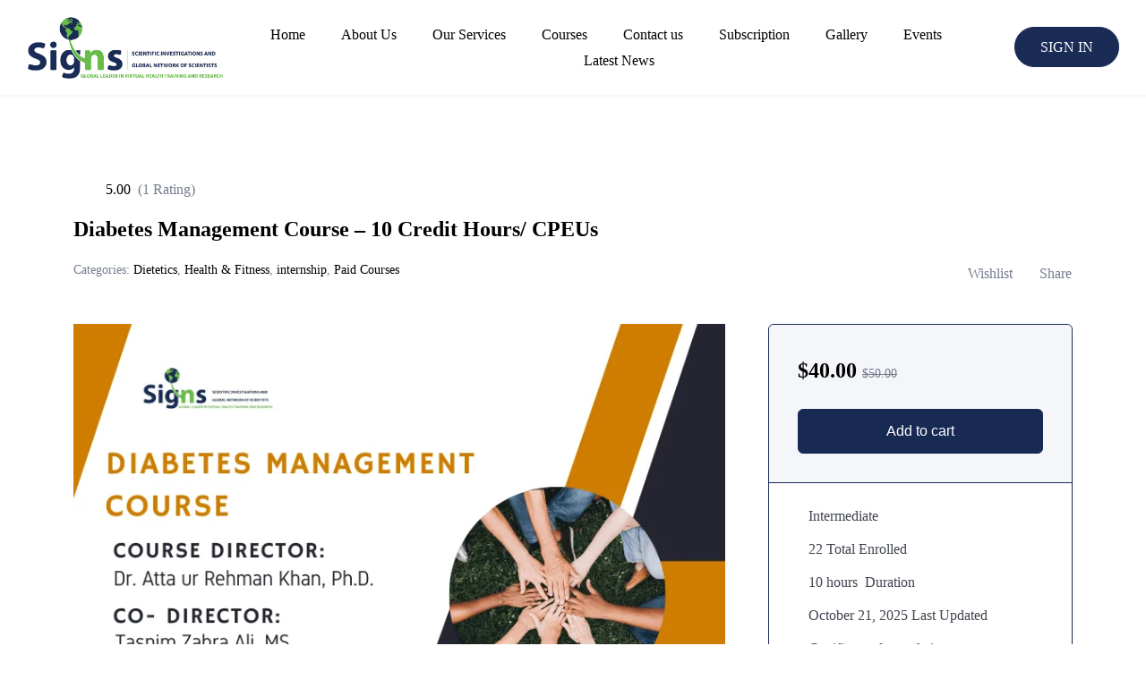

--- FILE ---
content_type: text/html; charset=UTF-8
request_url: https://signsinhealth.com/courses/diabetes-management-course/
body_size: 43667
content:
<!DOCTYPE html><html lang="en-US"><head><script data-no-optimize="1">var litespeed_docref=sessionStorage.getItem("litespeed_docref");litespeed_docref&&(Object.defineProperty(document,"referrer",{get:function(){return litespeed_docref}}),sessionStorage.removeItem("litespeed_docref"));</script> <meta charset="UTF-8"><meta name="viewport" content="width=device-width, initial-scale=1"><link rel="profile" href="http://gmpg.org/xfn/11"><link rel="pingback" href="https://signsinhealth.com/xmlrpc.php"><title>Diabetes Management Course &#8211; 10 Credit Hours/ CPEUs &#8211; SIGNS INTERNATIONAL</title><meta name='robots' content='max-image-preview:large' /><link rel='dns-prefetch' href='//fonts.googleapis.com' /><link rel="alternate" type="application/rss+xml" title="SIGNS INTERNATIONAL &raquo; Feed" href="https://signsinhealth.com/feed/" /><link rel="alternate" type="application/rss+xml" title="SIGNS INTERNATIONAL &raquo; Comments Feed" href="https://signsinhealth.com/comments/feed/" /><style id="litespeed-ccss">:root{--wp--preset--aspect-ratio--square:1;--wp--preset--aspect-ratio--4-3:4/3;--wp--preset--aspect-ratio--3-4:3/4;--wp--preset--aspect-ratio--3-2:3/2;--wp--preset--aspect-ratio--2-3:2/3;--wp--preset--aspect-ratio--16-9:16/9;--wp--preset--aspect-ratio--9-16:9/16;--wp--preset--color--black:#000;--wp--preset--color--cyan-bluish-gray:#abb8c3;--wp--preset--color--white:#fff;--wp--preset--color--pale-pink:#f78da7;--wp--preset--color--vivid-red:#cf2e2e;--wp--preset--color--luminous-vivid-orange:#ff6900;--wp--preset--color--luminous-vivid-amber:#fcb900;--wp--preset--color--light-green-cyan:#7bdcb5;--wp--preset--color--vivid-green-cyan:#00d084;--wp--preset--color--pale-cyan-blue:#8ed1fc;--wp--preset--color--vivid-cyan-blue:#0693e3;--wp--preset--color--vivid-purple:#9b51e0;--wp--preset--color--medium-blue:#175cff;--wp--preset--color--deep-navyblue:#0a083b;--wp--preset--color--off-white:#f7f9fa;--wp--preset--color--bluish-dark-grey:#57586e;--wp--preset--color--light-grey:#eaf1f8;--wp--preset--gradient--vivid-cyan-blue-to-vivid-purple:linear-gradient(135deg,rgba(6,147,227,1) 0%,#9b51e0 100%);--wp--preset--gradient--light-green-cyan-to-vivid-green-cyan:linear-gradient(135deg,#7adcb4 0%,#00d082 100%);--wp--preset--gradient--luminous-vivid-amber-to-luminous-vivid-orange:linear-gradient(135deg,rgba(252,185,0,1) 0%,rgba(255,105,0,1) 100%);--wp--preset--gradient--luminous-vivid-orange-to-vivid-red:linear-gradient(135deg,rgba(255,105,0,1) 0%,#cf2e2e 100%);--wp--preset--gradient--very-light-gray-to-cyan-bluish-gray:linear-gradient(135deg,#eee 0%,#a9b8c3 100%);--wp--preset--gradient--cool-to-warm-spectrum:linear-gradient(135deg,#4aeadc 0%,#9778d1 20%,#cf2aba 40%,#ee2c82 60%,#fb6962 80%,#fef84c 100%);--wp--preset--gradient--blush-light-purple:linear-gradient(135deg,#ffceec 0%,#9896f0 100%);--wp--preset--gradient--blush-bordeaux:linear-gradient(135deg,#fecda5 0%,#fe2d2d 50%,#6b003e 100%);--wp--preset--gradient--luminous-dusk:linear-gradient(135deg,#ffcb70 0%,#c751c0 50%,#4158d0 100%);--wp--preset--gradient--pale-ocean:linear-gradient(135deg,#fff5cb 0%,#b6e3d4 50%,#33a7b5 100%);--wp--preset--gradient--electric-grass:linear-gradient(135deg,#caf880 0%,#71ce7e 100%);--wp--preset--gradient--midnight:linear-gradient(135deg,#020381 0%,#2874fc 100%);--wp--preset--font-size--small:13px;--wp--preset--font-size--medium:20px;--wp--preset--font-size--large:36px;--wp--preset--font-size--x-large:42px;--wp--preset--font-size--normal:16px;--wp--preset--font-size--normal-plus:18px;--wp--preset--font-size--medium-plus:26px;--wp--preset--font-size--big:32px;--wp--preset--font-size--huge:48px;--wp--preset--font-family--inter:"Inter",sans-serif;--wp--preset--font-family--cardo:Cardo;--wp--preset--spacing--20:.44rem;--wp--preset--spacing--30:.67rem;--wp--preset--spacing--40:1rem;--wp--preset--spacing--50:1.5rem;--wp--preset--spacing--60:2.25rem;--wp--preset--spacing--70:3.38rem;--wp--preset--spacing--80:5.06rem;--wp--preset--shadow--natural:6px 6px 9px rgba(0,0,0,.2);--wp--preset--shadow--deep:12px 12px 50px rgba(0,0,0,.4);--wp--preset--shadow--sharp:6px 6px 0px rgba(0,0,0,.2);--wp--preset--shadow--outlined:6px 6px 0px -3px rgba(255,255,255,1),6px 6px rgba(0,0,0,1);--wp--preset--shadow--crisp:6px 6px 0px rgba(0,0,0,1)}:root{--tutor-text-size:16px;--tutor-color-white:#fff;--tutor-color-success:#24a148;--tutor-color-success-rgb:36,161,72;--tutor-color-warning:#ed9700;--tutor-color-warning-rgb:237,151,0;--tutor-color-danger:#f44337;--tutor-color-danger-rgb:244,67,55;--tutor-color-secondary:#41454f;--tutor-color-subdued:#5b616f;--tutor-color-muted:#757c8e;--tutor-color-gray:#e3e5eb;--tutor-color-gray-10:#eff1f6}.tutor-color-black{color:var(--tutor-body-color)}.tutor-color-secondary{color:#41454f}.tutor-color-muted{color:#757c8e}.tutor-container{width:100%;padding-right:var(--tutor-gutter-x,.75rem);padding-left:var(--tutor-gutter-x,.75rem);margin-right:auto;margin-left:auto}@media (min-width:576px){.tutor-container{max-width:540px}}@media (min-width:768px){.tutor-container{max-width:720px}}@media (min-width:992px){.tutor-container{max-width:960px}}@media (min-width:1200px){.tutor-container{max-width:1140px}}@media (min-width:1400px){.tutor-container{max-width:1320px}}.tutor-row{--tutor-gutter-x:1.5rem;--tutor-gutter-y:0;display:flex;flex-wrap:wrap;margin-top:calc(-1*var(--tutor-gutter-y));margin-right:calc(-.5*var(--tutor-gutter-x));margin-left:calc(-.5*var(--tutor-gutter-x))}.tutor-row>*{box-sizing:border-box;flex-shrink:0;width:100%;max-width:100%;padding-right:calc(var(--tutor-gutter-x)*.5);padding-left:calc(var(--tutor-gutter-x)*.5);margin-top:var(--tutor-gutter-y)}.tutor-col{flex:1 0 0%}.tutor-col-auto{flex:0 0 auto;width:auto}.tutor-col-4{flex:0 0 auto;width:33.33333333%}@media (min-width:992px){.tutor-col-lg{flex:1 0 0%}.tutor-col-lg-auto{flex:0 0 auto;width:auto}.tutor-col-lg-3{flex:0 0 auto;width:25%}.tutor-col-lg-9{flex:0 0 auto;width:75%}}@media (min-width:1200px){.tutor-col-xl-4{flex:0 0 auto;width:33.33333333%}.tutor-col-xl-8{flex:0 0 auto;width:66.66666667%}.tutor-gx-xl-5{--tutor-gutter-x:3rem}}.tutor-d-inline-block{display:inline-block!important}.tutor-d-flex{display:flex!important}.tutor-d-none{display:none!important}.tutor-flex-column{flex-direction:column!important}.tutor-justify-between{justify-content:space-between!important}.tutor-align-center{align-items:center!important}.tutor-mt-4{margin-top:4px}.tutor-mt-12{margin-top:12px}.tutor-mt-16{margin-top:16px}.tutor-mt-20{margin-top:20px}.tutor-mt-24{margin-top:24px}.tutor-mt-40{margin-top:40px}.tutor-mr-4{margin-right:4px}.tutor-mr-8{margin-right:8px}.tutor-mr-12{margin-right:12px}.tutor-mr-16{margin-right:16px}.tutor-mb-0{margin-bottom:0}.tutor-mb-4{margin-bottom:4px}.tutor-mb-12{margin-bottom:12px}.tutor-mb-16{margin-bottom:16px}.tutor-mb-20{margin-bottom:20px}.tutor-mb-24{margin-bottom:24px}.tutor-mb-32{margin-bottom:32px}.tutor-mb-40{margin-bottom:40px}.tutor-mb-44{margin-bottom:44px}.tutor-p-24{padding:24px}.tutor-py-48{padding-top:48px;padding-bottom:48px}.tutor-pt-24{padding-top:24px}.tutor-fs-4{font-size:calc(1.275rem + .3vw)}.tutor-fs-5{font-size:1.25rem}.tutor-fs-6{font-size:1rem}.tutor-fs-7{font-size:.875rem}.tutor-fw-medium{font-weight:500}.tutor-fw-bold{font-weight:700}@media (min-width:576px){.tutor-mt-sm-0{margin-top:0}}@media (min-width:992px){.tutor-mb-lg-0{margin-bottom:0}.tutor-p-lg-40{padding:40px}}@media (min-width:1200px){.tutor-mt-xl-0{margin-top:0}}@media (min-width:1200px){.tutor-fs-4{font-size:1.5rem}}:root{--tutor-text-size:16px;--tutor-color-white:#fff;--tutor-color-success:#24a148;--tutor-color-success-rgb:36,161,72;--tutor-color-warning:#ed9700;--tutor-color-warning-rgb:237,151,0;--tutor-color-danger:#f44337;--tutor-color-danger-rgb:244,67,55;--tutor-color-secondary:#41454f;--tutor-color-subdued:#5b616f;--tutor-color-muted:#757c8e;--tutor-color-gray:#e3e5eb;--tutor-color-gray-10:#eff1f6}.tutor-color-black{color:var(--tutor-body-color)}.tutor-color-secondary{color:#41454f}.tutor-color-muted{color:#757c8e}.tutor-fs-4,.tutor-fs-5,.tutor-fs-6,.tutor-fs-7{line-height:1.6}.tutor-ul{list-style:none;padding:0;margin:0}.tutor-text-center{text-align:center}.tutor-border-top-light{border-top:1px solid #e0e2ea}.tutor-ratio{content:" ";position:relative;width:100%;display:block}.tutor-ratio-1x1{padding-top:100%}.tutor-ratio>*{position:absolute!important;top:0!important;left:0!important;width:100%!important;height:100%!important}.tutor-hr{height:1px;background-color:var(--tutor-border-color);width:100%}.tutor-valign-middle{vertical-align:middle}.tutor-btn{display:inline-flex;align-items:center;font-weight:400;line-height:1.4;color:var(--tutor-color-primary);text-align:center;text-decoration:none;vertical-align:middle;background-color:rgba(0,0,0,0);border:1px solid rgba(0,0,0,0);padding:8px 16px;font-size:16px;border-radius:6px;box-sizing:border-box}.tutor-btn-block{display:flex;justify-content:center;width:100%}.tutor-btn-primary{border-color:var(--tutor-color-primary);background-color:var(--tutor-color-primary);color:#fff}.tutor-btn-link{font-size:inherit;padding:0!important;position:relative}.tutor-btn-link:after{content:" ";position:absolute;bottom:0;left:0;width:0;height:1px;background:var(--tutor-color-primary-hover)}.tutor-btn-ghost{padding:0!important;position:relative;color:#757c8e;border-radius:0;outline:0}.tutor-btn-lg{font-size:18px;padding:10px 20px}.tutor-iconic-btn{display:inline-flex;align-items:center;justify-content:center;width:32px;height:32px;padding:0;margin-top:-4px;margin-bottom:-4px;font-weight:400;line-height:1.4;color:#757c8e;text-align:center;text-decoration:none;vertical-align:middle;background-color:rgba(0,0,0,0);font-size:16px;border:1px solid rgba(0,0,0,0);border-radius:48px}.tutor-form-control{display:block;width:100%;outline:none;border-radius:6px;background-color:var(--tutor-color-white);box-sizing:border-box;color:var(--tutor-color-black);padding:8px 16px;font-size:16px;font-weight:400;line-height:1.4;height:auto;border:1px solid var(--tutor-border-color)!important;box-shadow:none}.tutor-form-check{display:inline-block}.tutor-form-check label{display:inline-block!important;font-size:16px;color:var(--tutor-body-color);font-weight:500;margin:0!important}.tutor-form-check input.tutor-form-check-input{margin-top:0!important;margin-right:8px}.tutor-form-check-input{display:inline-block;vertical-align:top;background-color:var(--tutor-color-white);width:24px;height:24px;margin:0;border:2px solid var(--tutor-border-color);border-radius:4px;appearance:none;color-adjust:exact;outline:none!important;background-size:12px;background-position:center;background-repeat:no-repeat;box-shadow:0 0 0 0 rgba(var(--tutor-color-primary-rgb),.1);flex:0 0 auto}.tutor-form-check-input:before,.tutor-form-check-input:after{display:none!important}.tutor-form-check-input[type=checkbox]{border-radius:4px}.tutor-ratings{display:flex;align-items:center}.tutor-ratings-stars{color:#ed9700;margin:0 -3px;font-size:16px}.tutor-ratings-stars>*{margin:0 3px}.tutor-ratings-average{color:var(--tutor-body-color);font-weight:500;margin-left:12px}.tutor-ratings-count{color:var(--tutor-color-muted);margin-left:8px}.tutor-ratings-progress-bar{height:8px!important}.tutor-ratings-progress-bar .tutor-progress-value{background-color:#ed9700}.tutor-ratings-lg .tutor-ratings-stars{font-size:20px}.tutor-avatar{display:inline-flex;flex-shrink:0;height:36px;width:36px;background-color:#fff;box-shadow:0px 0px 0px 1px var(--tutor-border-color);border-radius:100px;overflow:hidden}.tutor-avatar-text{display:flex;align-items:center;justify-content:center;color:rgba(255,255,255,.8);background-color:var(--tutor-color-primary)}.tutor-avatar-md{width:48px;height:48px}.tutor-card{background-color:#fff;position:relative;border-radius:6px;display:flex;flex-direction:column;min-width:0;word-wrap:break-word}.tutor-card:not(.tutor-no-border){border:1px solid var(--tutor-border-color)}.tutor-card-body{flex:1 1 auto;padding:20px}.tutor-card-footer{padding:16px 20px;border-radius:0 0 5px 5px}.tutor-card-footer:not(.tutor-no-border){border-top:1px solid var(--tutor-border-color)}.tutor-card-md .tutor-card-body{padding:32px}.tutor-card-md .tutor-card-footer{padding:24px 32px}.tutor-card-list{display:flex;flex-direction:column;padding-left:0;margin-bottom:0;border-radius:6px}.tutor-card-list-item{position:relative;display:block;color:var(--tutor-body-color);text-decoration:none;background-color:#fff}.tutor-card-list-item:nth-child(even){background-color:#fcfcfd}.tutor-card-list-item:not(:last-child){border-bottom:1px solid #cdcfd5}.tutor-card-list-item:first-child{border-top-left-radius:6px;border-top-right-radius:6px}.tutor-card-list-item:last-child{border-bottom-left-radius:6px;border-bottom-right-radius:6px}.tutor-modal{position:fixed;top:0;left:0;display:none;width:100%;height:100%;overflow-x:hidden;overflow-y:auto;outline:0;z-index:99999}.tutor-modal-overlay{position:fixed;height:100%;width:100%;top:0;left:0;background-color:rgba(0,0,0,.75);z-index:-1}.tutor-modal-window{position:relative;width:auto;display:flex;align-items:center;max-width:640px;margin:48px auto;min-height:calc(100% - 96px)}.tutor-modal-window-sm{max-width:430px}.tutor-modal-content{position:relative;display:flex;flex-direction:column;width:100%;background-color:#eff1f7;background-clip:padding-box;border:1px solid var(--tutor-border-color);border-radius:16px;outline:0}.tutor-modal-content-white{background-color:#fff}.tutor-modal .tutor-modal-close-o{position:absolute;top:16px;right:16px;font-size:20px;z-index:1}.tutor-modal-body{position:relative;padding:24px 32px;flex:1 1 auto}@media (max-width:575.98px){.tutor-modal .tutor-btn:not(.tutor-is-icon-btn){padding:6px 20px!important;width:max-content;max-width:max-content;height:auto!important;font-size:14px;font-weight:400;line-height:2}}.tutor-meta{display:flex;align-items:center;gap:16px}.tutor-meta>*{font-size:14px;line-height:1.6;color:var(--tutor-color-muted)}.tutor-course-details-header a{text-decoration:none}@media (min-width:992px){.tutor-course-details-title{max-width:80%}}.tutor-course-details-page .tutor-course-thumbnail img{width:100%;max-height:100%}.tutor-review-summary-average-rating{font-weight:500;font-size:80px;line-height:81px;color:var(--tutor-body-color)}.tutor-review-summary-rating:not(:last-child){margin-bottom:8px}.tutor-dropdown{list-style:none;padding:0;position:absolute;right:0;top:calc(100% - 4px);padding:8px 0;background-color:var(--tutor-color-white);border:1px solid var(--tutor-border-color);box-shadow:0px 6px 20px rgba(28,49,104,.1);border-radius:4px;display:none;z-index:1025}.tutor-nav>li{line-height:1.6;position:relative;margin:0;padding:0}.tutor-nav-link{font-size:16px;font-weight:400;padding:8px 20px;display:flex;align-items:center;color:var(--tutor-color-secondary)}.tutor-nav-link{background:rgba(0,0,0,0);text-decoration:none;line-height:1.6;box-shadow:none;outline:0}.tutor-nav .tutor-nav-more{margin-left:auto!important}.tutor-nav .tutor-nav-more-icon{font-size:12px;margin-left:4px;color:var(--tutor-color-primary);transform:rotate(-45deg)}.tutor-nav:not(.tutor-nav-pills):not(.tutor-nav-tabs) .tutor-nav-link{border-bottom:2px solid rgba(0,0,0,0);margin-bottom:-1px}.tutor-tab-item:not(.is-active){display:none}.tutor-progress-bar{position:relative;width:100%;height:4px;background:#e3e5eb;border-radius:10px;overflow:hidden}.tutor-progress-value{background:var(--tutor-color-primary);position:absolute;width:var(--tutor-progress-value);height:100%}:root{--tutor-text-size:16px;--tutor-color-white:#fff;--tutor-color-success:#24a148;--tutor-color-success-rgb:36,161,72;--tutor-color-warning:#ed9700;--tutor-color-warning-rgb:237,151,0;--tutor-color-danger:#f44337;--tutor-color-danger-rgb:244,67,55;--tutor-color-secondary:#41454f;--tutor-color-subdued:#5b616f;--tutor-color-muted:#757c8e;--tutor-color-gray:#e3e5eb;--tutor-color-gray-10:#eff1f6}.tutor-color-black{color:var(--tutor-body-color)}.tutor-color-secondary{color:#41454f}.tutor-color-muted{color:#757c8e}body{-webkit-font-smoothing:antialiased;-moz-osx-font-smoothing:grayscale}body.tutor-frontend *,body.tutor-frontend *:before,body.tutor-frontend *:after{box-sizing:border-box}.tutor-wrap{color:var(--tutor-body-color)}.tutor-wrap img{max-width:100%;height:auto}.tutor-social-share-wrap button{margin-right:16px;border:none;padding:8px 15px;border-radius:6px;color:#fff;display:inline-flex;align-items:center}@media (max-width:575.98px){.tutor-social-share-wrap button{width:150px;justify-content:center}.tutor-social-share-wrap button:not(:first-child){margin-top:10px}}.tutor-social-share-wrap button span{font-style:normal;font-weight:500;font-size:15px;color:#fff;position:relative;top:1px;left:2px}.tutor-social-share-wrap .tutor_share.s_linkedin i{margin-top:-2px}.tutor-single-course-sidebar .tutor-sidebar-card .tutor-card-body{background-color:#f4f6f9;border-top-left-radius:6px;border-top-right-radius:6px}.site-content{padding-bottom:0!important}.tutor-course-spotlight-wrapper .tutor-conversation .tutor-comment-box .tutor-comment-textarea{position:relative;grid-area:1/2/1/3;border:1px solid var(--tutor-border-color);border-radius:6px}.tutor-course-spotlight-wrapper .tutor-conversation .tutor-comment-box .tutor-comment-submit-btn{margin-top:20px;grid-area:2/2/2/3;justify-self:end}.tutor-page-wrap{width:100%}:root{--tutor-color-primary:#182953;--tutor-color-primary-rgb:24,41,83;--tutor-color-primary-hover:#182953;--tutor-color-primary-hover-rgb:24,41,83;--tutor-body-color:#000;--tutor-body-color-rgb:0,0,0;--tutor-border-color:#182953;--tutor-border-color-rgb:24,41,83;--tutor-color-gray:#e3e5eb;--tutor-color-gray-rgb:227,229,235}#tutor-pn-permission{position:fixed;left:0;right:0;bottom:-500px;display:none;text-align:center;padding:0 15px;z-index:10000000000000000}#tutor-pn-permission>div{margin:15px auto;padding:7px 14px;display:inline-block;font-size:15px;text-align:initial;color:#fff;background:rgba(0,0,0,.66);-webkit-box-shadow:0px 5px 30px rgba(58,57,132,.06);box-shadow:0px 5px 30px rgba(58,57,132,.06);-webkit-backdrop-filter:blur(28px);backdrop-filter:blur(28px);border-radius:10px}#tutor-pn-permission>div>div{display:inline-block;white-space:nowrap;margin:5px 0}#tutor-pn-permission #tutor-pn-close{color:#7a7a7a!important;display:inline-block;font-size:12px;padding:5px}#tutor-pn-permission p{color:#fff;font-weight:400;font-size:16px;display:inline-block;margin:8px 45px 8px 0}#tutor-pn-permission button{margin-right:15px;padding:8px 23px;background:#b6970d;font-size:15px;color:#fff;border-radius:6px;font-weight:400;font-size:12px;border:none;text-transform:none;font-weight:600}#tutor-pn-permission button#tutor-pn-enable{color:#fff;background:#3e64de}#tutor-pn-permission button#tutor-pn-dont-ask{color:#7a7a7a;background:#dcdbdc}@media only screen and (max-width:768px){:root{--woocommerce:#7f54b3;--wc-green:#7ad03a;--wc-red:#a00;--wc-orange:#ffba00;--wc-blue:#2ea2cc;--wc-primary:#7f54b3;--wc-primary-text:#fff;--wc-secondary:#e9e6ed;--wc-secondary-text:#515151;--wc-highlight:#b3af54;--wc-highligh-text:#fff;--wc-content-bg:#fff;--wc-subtext:#767676}}.elementor-screen-only,.screen-reader-text{position:absolute;top:-10000em;width:1px;height:1px;margin:-1px;padding:0;overflow:hidden;clip:rect(0,0,0,0);border:0}.elementor *{box-sizing:border-box}:root{--page-title-display:block}:root{--swiper-theme-color:#007aff}:root{--swiper-navigation-size:44px}.elementor-kit-7{--e-global-color-primary:#6ec1e4;--e-global-color-secondary:#54595f;--e-global-color-text:#7a7a7a;--e-global-color-accent:#61ce70;--e-global-color-61b1bf3:#182953;--e-global-color-805cd83:#68bd47;--e-global-color-370ba03:#0f0979;--e-global-typography-primary-font-family:"Roboto";--e-global-typography-primary-font-weight:600;--e-global-typography-secondary-font-family:"Roboto Slab";--e-global-typography-secondary-font-weight:400;--e-global-typography-text-font-family:"Roboto";--e-global-typography-text-font-weight:400;--e-global-typography-accent-font-family:"Roboto";--e-global-typography-accent-font-weight:500}html{line-height:1.15;-ms-text-size-adjust:100%;-webkit-text-size-adjust:100%}body{margin:0}aside,header,nav{display:block}h1{font-size:2em;margin:.67em 0}main{display:block}a{background-color:transparent;-webkit-text-decoration-skip:objects}img{border-style:none}button,input{font-family:sans-serif;font-size:100%;line-height:1.15;margin:0}button{overflow:visible}button{text-transform:none}[type=submit],button{-webkit-appearance:button}[type=submit]::-moz-focus-inner,button::-moz-focus-inner{border-style:none;padding:0}[type=submit]:-moz-focusring,button:-moz-focusring{outline:1px dotted ButtonText}input{overflow:visible}[type=checkbox]{box-sizing:border-box;padding:0}[type=search]{-webkit-appearance:textfield;outline-offset:-2px}[type=search]::-webkit-search-cancel-button,[type=search]::-webkit-search-decoration{-webkit-appearance:none}::-webkit-file-upload-button{-webkit-appearance:button;font:inherit}*{margin:0;padding:0;box-sizing:border-box}body{overflow-x:hidden}html{scroll-behavior:smooth}.theme-tutorstarter .site{display:flex;flex-direction:column;min-height:100vh}.theme-tutorstarter .site .site-content{flex:1}header.header-default{background:var(--headerDefaultBg)}@media (min-width:992px){header.header-default .navbar-nav>.menu-item .sub-menu{box-shadow:0 4px 10px rgba(39,57,101,.2)}header.header-default .navbar-nav>.menu-item>.sub-menu:after{filter:drop-shadow(0 -1px 1px rgba(39,57,101,.07))}}.navbar.navbar-left .navbar-brand{grid-area:col2;justify-self:center}.navbar.navbar-center{flex-wrap:wrap}@media (min-width:992px){.navbar.navbar-center .navbar-nav{justify-content:center}}.navbar .search-field{display:none}.navbar.has-search-field .navbar-brand{grid-area:unset}:root{--headerDefaultBg:var(--primary-menu-bg-color);--headerBtnColor:var(--cta-text-color);--headerBtnColorTrans:var(--cta-text-color-trans);--headerBtnBgColor:var(--cta-background-color);--headerBtnBgColorTrans:var(--cta-background-color-trans);--headerBtnBorderColorTrans:var(--cta-border-color-trans);--navDefaultColor:var(--menu-link-color);--navDefaultHoverColor:var(--active-menu-color);--navCenterColor:var(--menu-link-color);--navCenterHoverColor:var(--active-menu-color);--navRightColor:var(--menu-link-color);--navRightHoverColor:var(--active-menu-color);--navTransColor:var(--menu-link-color-trans);--navTransHoverColor:var(--active-menu-color-trans);--navSubmenuColor:#0a083b;--navSubmenuHoverColor:#1950d1;--navCartColor:var(--cart-color);--navCartColorTrans:var(--cart-color-trans)}.navbar{max-width:1170px;margin:0 auto;padding:17px 30px;position:relative;display:grid;grid-template-areas:"col1 col2 col3";grid-auto-flow:column;grid-gap:30px;align-items:center}.navbar a{text-decoration:none}.navbar.full-width{max-width:100%}.navbar ul{list-style:none}.navbar ul a{text-decoration:none}.navbar .navbar-utils{display:flex;align-items:center;justify-self:end}.navbar .navbar-utils a.btn-getstarted{padding:12px 28px;font-style:normal;font-family:inherit;display:inline-block;text-align:center;border-radius:var(--cta-border-radius);text-transform:var(--cta-font-transform);font-weight:var(--cta-font-weight);font-size:var(--cta-font-size);line-height:var(--cta-font-lineheight);color:var(--headerBtnColor);background:var(--headerBtnBgColor);border:var(--cta-border-width) solid var(--cta-border-color)}@media (max-width:992px){.navbar .navbar-utils a.btn-getstarted{padding:9px 18px}}.navbar .navbar-brand img{max-width:unset}.navbar-nav{display:flex;list-style:none;padding:0;flex-wrap:wrap}.navbar-nav .menu-item{position:relative}.navbar-nav .menu-item a{padding:5px;text-decoration:none;font-size:var(--header-font-size);line-height:var(--header-font-lineheight);font-weight:var(--header-font-weight);text-transform:var(--header-font-transform);display:block;display:flex;align-items:center;color:var(--navDefaultColor);position:relative}.navbar-toggler{font-size:1.5rem;background:0 0;outline:none;border:none;border-radius:1px;padding:2px 5px;display:none;margin-right:20px}.navbar-toggler .toggle-icon{position:relative;width:26px;height:25px;display:flex;align-items:center}.navbar-toggler .toggle-icon span,.navbar-toggler .toggle-icon span:after,.navbar-toggler .toggle-icon span:before{content:"";position:absolute;height:3px;width:26px;background:#0a083b;left:0}.navbar-toggler .toggle-icon span:after{transform:translateY(8px)}.navbar-toggler .toggle-icon span:before{transform:translateY(-8px)}.menu-item .sub-menu{width:204px;display:block;position:absolute;top:45px;left:-25px;padding:24px;opacity:0;visibility:hidden;transform:translateY(5px);border-radius:4px;z-index:999;background:#fff;box-shadow:0 4px 10px rgba(39,57,101,.1);border-radius:10px}.menu-item .sub-menu a{color:var(--navSubmenuColor)}.menu-item .sub-menu:before{content:"";position:absolute;top:-10px;left:10px;border:5px solid transparent;border-bottom-color:#000;display:none}.menu-item .sub-menu .menu-item:not(:last-child){margin-bottom:11px}@media (min-width:992px){.navbar-nav>.menu-item>.sub-menu:after{content:"";position:absolute;width:20px;height:9px;top:-8px;left:43px;background-image:url("data:image/svg+xml;charset=utf-8,%3Csvg xmlns='http://www.w3.org/2000/svg' width='20' height='8' fill='none'%3E%3Cpath d='M7.993.806a3 3 0 014.014 0L20 8H0L7.993.806z' fill='%23fff'/%3E%3C/svg%3E")}.navbar-nav>.menu-item:not(.icon) a:after{content:"";position:absolute;bottom:-2px;width:0;height:2px;background:var(--navDefaultHoverColor);opacity:0}}.nav-close{margin-left:auto;margin-top:10px;display:none}.nav-close .btn-nav-close{outline:0;background:0 0;width:30px;height:30px;border:1px solid #0a083b;color:#0a083b;border-radius:50%;font-size:25px;line-height:30px;display:flex;align-items:center;justify-content:center}.nav-close .btn-nav-close .close-btn{transform:rotate(45deg);margin-top:-2px;margin-left:2px}@media (min-width:992px){.navbar-nav>.menu-item:not(:last-child){margin-right:30px}.navbar-nav .menu-item .sub-menu a{font-size:18px;font-weight:600}.navbar-nav .menu-item .sub-menu a:after{content:"";position:absolute;width:62%;height:1px;bottom:-3px;left:5px;background:var(--navSubmenuHoverColor);opacity:0}}@media (max-width:991px){.navbar-toggler{display:block;justify-self:right}.navbar-nav{background:#fff;flex-direction:column;z-index:99999;padding:0 20px;opacity:0;position:fixed;left:-300px;top:0;width:300px;height:100%;overflow-y:auto;transform:translateX(-300px)}.navbar-nav .menu-item a{margin:10px 0;color:#0a083b;display:flex;align-items:center;font-size:var(--header-font-size-tablet);line-height:var(--header-font-lineheight-tablet)}.navbar-nav>.menu-item:last-child{margin-bottom:20px}.navbar-nav .menu-item:not(:last-child){border-bottom:1px solid rgba(0,0,0,.1)}.navbar-nav>.menu-item:after{display:none}.navbar-nav .nav-close{display:block}.menu-item .sub-menu{padding:0;position:static;max-height:0;width:auto;border:none;box-shadow:none;margin-left:10px}.menu-item .sub-menu:before{display:none}.navbar .navbar-utils a.btn-getstarted{font-size:var(--cta-font-size-tablet);line-height:var(--cta-font-lineheight-tablet)}}@media (max-width:767px){a.btn-getstarted{display:none}.navbar-nav .menu-item a{font-size:var(--header-font-size-mobile);line-height:var(--header-font-lineheight-mobile)}.navbar{grid-gap:16px}.navbar .navbar-utils a.btn-getstarted{font-size:var(--cta-font-size-mobile);line-height:var(--cta-font-lineheight-mobile)}.navbar-brand{order:1}button.navbar-toggler{order:2;justify-self:center}.navbar-utils{order:3}}@media (max-width:500px){.navbar{padding-left:15px;padding-right:15px;display:flex;flex-wrap:wrap;justify-content:space-evenly}.navbar .navbar-toggler{margin-right:unset;margin-left:5px}}body{font-family:var(--body-font);background-color:var(--body-bg-color);color:var(--body-text-color);font-size:var(--body-font-size);font-weight:var(--body-font-weight);text-transform:var(--body-text-transform);line-height:var(--body-font-lineheight);-webkit-font-smoothing:antialiased;-moz-osx-font-smoothing:grayscale}@media screen and (max-width:991px){body{font-size:var(--body-font-size-tablet);line-height:var(--body-font-lineheight-tablet)}}@media screen and (max-width:767px){body{font-size:var(--body-font-size-mobile);line-height:var(--body-font-lineheight-mobile)}}a{text-underline-offset:3px;text-decoration-thickness:1px}li>ul,ul{padding-left:2rem}ul ul{list-style-type:circle}i{font-style:italic}.site-content{padding-bottom:60px}h1{font-family:var(--heading-font);font-size:var(--h1-font-size);line-height:var(--h1-font-lineheight);font-weight:var(--h1-font-weight);text-transform:var(--h1-text-transform)}@media (max-width:991px){h1{font-size:var(--h1-font-size-tablet);line-height:var(--h1-font-lineheight-tablet)}}@media (max-width:767px){h1{font-size:var(--h1-font-size-mobile);line-height:var(--h1-font-lineheight-mobile)}}h3{font-family:var(--heading-font);font-size:var(--h3-font-size);line-height:var(--h3-font-lineheight);font-weight:var(--h3-font-weight);text-transform:var(--h3-text-transform)}@media (max-width:991px){h3{font-size:var(--h3-font-size-tablet);line-height:var(--h3-font-lineheight-tablet)}}@media (max-width:767px){h3{font-size:var(--h3-font-size-mobile);line-height:var(--h3-font-lineheight-mobile)}}@media (max-width:991px){body{font-size:var(--body-font-size-tablet);line-height:var(--body-font-lineheight-tablet)}}@media (max-width:767px){body{font-size:var(--body-font-size-mobile);line-height:var(--body-font-lineheight-mobile)}}a{color:var(--link-color);text-decoration:underline}img{width:auto;max-width:100%;height:auto}.site-content{padding-bottom:0}header.header-default{border-bottom:2px solid #f8f8f8}@media (max-width:767px){.navbar-brand{order:1}.navbar-utils{order:2}}@media (max-width:500px){.navbar{display:grid;grid-gap:0}}.tutor-wrap a{text-decoration:none}#page .tutor-wrap{padding-top:50px;padding-bottom:50px}aside{position:relative}img{max-width:100%;height:auto;display:block}.single-courses .site-content{padding:40px 0}.screen-reader-text{border:0;clip:rect(1px,1px,1px,1px);-webkit-clip-path:inset(50%);clip-path:inset(50%);height:1px;margin:-1px;overflow:hidden;padding:0;position:absolute!important;width:1px;word-wrap:normal!important}:root{--default-color:#fff;--body-font:Inter;--heading-font:Sora;--link-color:#182953;--body-bg-color:#fff;--cart-color:#000;--cart-color-trans:#fff;--cta-text-color:#fff;--cta-text-color-trans:#fff;--body-text-color:#000;--cta-font-weight:400;--cta-font-transform:none;--cta-font-lineheight:1.2em;--cta-font-lineheight-tablet:1.2em;--cta-font-lineheight-mobile:1.2em;--menu-link-color:#000;--menu-link-color-trans:#fff;--body-font-weight:400;--h1-font-weight:700;--h2-font-weight:700;--h3-font-weight:700;--h4-font-weight:700;--h5-font-weight:700;--h6-font-weight:700;--h1-text-transform:none;--h2-text-transform:none;--h3-text-transform:none;--h4-text-transform:none;--h5-text-transform:none;--h6-text-transform:none;--primary-menu-bg-color:#fff;--sticky-menu-bg-color:rgba(4,42,132,.7);--cta-background-color:#1a2b56;--cta-background-color-trans:rgba(25,80,209,1);--cta-border-color:#1a2b56;--cta-border-color-trans:#1950d1;--cta-border-width:1px;--cta-border-radius:50px;--cta-font-size:16px;--header-font-weight:400;--header-font-transform:none;--header-font-lineheight:1.2em;--header-font-lineheight-tablet:1.2em;--header-font-lineheight-mobile:1.2em;--body-text-transform:none;--body-font-size:16px;--h1-font-size:68px;--h1-font-size-tablet:48px;--h1-font-size-mobile:48px;--h2-font-size:48px;--h2-font-size-tablet:32px;--h2-font-size-mobile:32px;--h3-font-size:36px;--h3-font-size-tablet:28px;--h3-font-size-mobile:28px;--h4-font-size:26px;--h4-font-size-tablet:24px;--h4-font-size-mobile:24px;--h5-font-size:20px;--h5-font-size-tablet:18px;--h5-font-size-mobile:18px;--h6-font-size:18px;--h6-font-size-tablet:17px;--h6-font-size-mobile:17px;--active-menu-color:#1a2b56;--active-menu-color-trans:#fff;--cta-font-size-tablet:13px;--cta-font-size-mobile:13px;--header-font-size:16px;--body-font-size-mobile:13px;--body-font-size-tablet:13px;--footer-bottom-bg-color:#182953;--footer-widget-bg-color:#182953;--header-font-size-tablet:13px;--header-font-size-mobile:13px;--footer-bottom-text-color:#fff;--widget-title-font-weight:700;--widget-title-text-transform:none;--footer-widget-text-color:#fff;--body-font-lineheight:1.7em;--h1-font-lineheight:2.5em;--h1-font-lineheight-tablet:2.5em;--h1-font-lineheight-mobile:2.5em;--h2-font-lineheight:2em;--h2-font-lineheight-tablet:2em;--h2-font-lineheight-mobile:2em;--h3-font-lineheight:1.8em;--h3-font-lineheight-tablet:1.8em;--h3-font-lineheight-mobile:1.8em;--h4-font-lineheight:1.7em;--h4-font-lineheight-tablet:1.7em;--h4-font-lineheight-mobile:1.7em;--h5-font-lineheight:1.6em;--h5-font-lineheight-tablet:1.6em;--h5-font-lineheight-mobile:1.6em;--h6-font-lineheight:1.5em;--h6-font-lineheight-tablet:1.5em;--h6-font-lineheight-mobile:1.5em;--body-font-lineheight-tablet:1.5em;--body-font-lineheight-mobile:1.5em;--widget-title-font-size:18px;--widget-title-font-size-tablet:16px;--widget-title-font-size-mobile:16px;--widget-title-line-height:1.78em;--widget-title-line-height-tablet:1.78em;--widget-title-line-height-mobile:1.78em;--widget-text-font-weight:400;--widget-text-transform:none;--widget-text-font-size:16px;--widget-text-font-size-tablet:16px;--widget-text-font-size-mobile:16px;--widget-text-line-height:1.78em;--widget-text-line-height-tablet:1.78em;--widget-text-line-height-mobile:1.78em}.tutor-course-thumbnail{overflow:hidden}.e-con.e-parent:nth-of-type(n+4):not(.e-lazyloaded):not(.e-no-lazyload) *{background-image:none!important}@media screen and (max-height:1024px){.e-con.e-parent:nth-of-type(n+3):not(.e-lazyloaded):not(.e-no-lazyload) *{background-image:none!important}}@media screen and (max-height:640px){.e-con.e-parent:nth-of-type(n+2):not(.e-lazyloaded):not(.e-no-lazyload) *{background-image:none!important}}.navbar .navbar-brand img{max-width:220px}@media (max-width:600px){.navbar .navbar-brand img{width:150px}}.navbar-nav .menu-item .sub-menu a{font-size:16px;font-weight:400}.screen-reader-text{clip:rect(1px,1px,1px,1px);word-wrap:normal!important;border:0;clip-path:inset(50%);height:1px;margin:-1px;overflow:hidden;overflow-wrap:normal!important;padding:0;position:absolute!important;width:1px}button.pswp__button{box-shadow:none!important;background-image:url(/wp-content/plugins/woocommerce/assets/css/photoswipe/default-skin/default-skin.png)!important}button.pswp__button,button.pswp__button--arrow--left:before,button.pswp__button--arrow--right:before{background-color:transparent!important}button.pswp__button--arrow--left,button.pswp__button--arrow--right{background-image:none!important}.pswp{display:none;position:absolute;width:100%;height:100%;left:0;top:0;overflow:hidden;-ms-touch-action:none;touch-action:none;z-index:1500;-webkit-text-size-adjust:100%;-webkit-backface-visibility:hidden;outline:0}.pswp *{-webkit-box-sizing:border-box;box-sizing:border-box}.pswp__bg{position:absolute;left:0;top:0;width:100%;height:100%;background:#000;opacity:0;-webkit-transform:translateZ(0);transform:translateZ(0);-webkit-backface-visibility:hidden;will-change:opacity}.pswp__scroll-wrap{position:absolute;left:0;top:0;width:100%;height:100%;overflow:hidden}.pswp__container{-ms-touch-action:none;touch-action:none;position:absolute;left:0;right:0;top:0;bottom:0}.pswp__container{-webkit-touch-callout:none}.pswp__bg{will-change:opacity}.pswp__container{-webkit-backface-visibility:hidden}.pswp__item{position:absolute;left:0;right:0;top:0;bottom:0;overflow:hidden}.pswp__button{width:44px;height:44px;position:relative;background:0 0;overflow:visible;-webkit-appearance:none;display:block;border:0;padding:0;margin:0;float:right;opacity:.75;-webkit-box-shadow:none;box-shadow:none}.pswp__button::-moz-focus-inner{padding:0;border:0}.pswp__button,.pswp__button--arrow--left:before,.pswp__button--arrow--right:before{background:url(/wp-content/plugins/woocommerce/assets/css/photoswipe/default-skin/default-skin.png) 0 0 no-repeat;background-size:264px 88px;width:44px;height:44px}.pswp__button--close{background-position:0 -44px}.pswp__button--share{background-position:-44px -44px}.pswp__button--fs{display:none}.pswp__button--zoom{display:none;background-position:-88px 0}.pswp__button--arrow--left,.pswp__button--arrow--right{background:0 0;top:50%;margin-top:-50px;width:70px;height:100px;position:absolute}.pswp__button--arrow--left{left:0}.pswp__button--arrow--right{right:0}.pswp__button--arrow--left:before,.pswp__button--arrow--right:before{content:'';top:35px;background-color:rgba(0,0,0,.3);height:30px;width:32px;position:absolute}.pswp__button--arrow--left:before{left:6px;background-position:-138px -44px}.pswp__button--arrow--right:before{right:6px;background-position:-94px -44px}.pswp__share-modal{display:block;background:rgba(0,0,0,.5);width:100%;height:100%;top:0;left:0;padding:10px;position:absolute;z-index:1600;opacity:0;-webkit-backface-visibility:hidden;will-change:opacity}.pswp__share-modal--hidden{display:none}.pswp__share-tooltip{z-index:1620;position:absolute;background:#fff;top:56px;border-radius:2px;display:block;width:auto;right:44px;-webkit-box-shadow:0 2px 5px rgba(0,0,0,.25);box-shadow:0 2px 5px rgba(0,0,0,.25);-webkit-transform:translateY(6px);-ms-transform:translateY(6px);transform:translateY(6px);-webkit-backface-visibility:hidden;will-change:transform}.pswp__counter{position:absolute;left:0;top:0;height:44px;font-size:13px;line-height:44px;color:#fff;opacity:.75;padding:0 10px}.pswp__caption{position:absolute;left:0;bottom:0;width:100%;min-height:44px}.pswp__caption__center{text-align:left;max-width:420px;margin:0 auto;font-size:13px;padding:10px;line-height:20px;color:#ccc}.pswp__preloader{width:44px;height:44px;position:absolute;top:0;left:50%;margin-left:-22px;opacity:0;will-change:opacity;direction:ltr}.pswp__preloader__icn{width:20px;height:20px;margin:12px}@media screen and (max-width:1024px){.pswp__preloader{position:relative;left:auto;top:auto;margin:0;float:right}}.pswp__ui{-webkit-font-smoothing:auto;visibility:visible;opacity:1;z-index:1550}.pswp__top-bar{position:absolute;left:0;top:0;height:44px;width:100%}.pswp__caption,.pswp__top-bar{-webkit-backface-visibility:hidden;will-change:opacity}.pswp__caption,.pswp__top-bar{background-color:rgba(0,0,0,.5)}.pswp__ui--hidden .pswp__button--arrow--left,.pswp__ui--hidden .pswp__button--arrow--right,.pswp__ui--hidden .pswp__caption,.pswp__ui--hidden .pswp__top-bar{opacity:.001}</style><link rel="preload" data-asynced="1" data-optimized="2" as="style" onload="this.onload=null;this.rel='stylesheet'" href="https://signsinhealth.com/wp-content/litespeed/ucss/8d3eefc2b2317fcb44fa7c09fa28e446.css?ver=435c8" /><script data-optimized="1" type="litespeed/javascript" data-src="https://signsinhealth.com/wp-content/plugins/litespeed-cache/assets/js/css_async.min.js"></script> <style id='wp-block-library-theme-inline-css' type='text/css'>.wp-block-audio :where(figcaption){color:#555;font-size:13px;text-align:center}.is-dark-theme .wp-block-audio :where(figcaption){color:#ffffffa6}.wp-block-audio{margin:0 0 1em}.wp-block-code{border:1px solid #ccc;border-radius:4px;font-family:Menlo,Consolas,monaco,monospace;padding:.8em 1em}.wp-block-embed :where(figcaption){color:#555;font-size:13px;text-align:center}.is-dark-theme .wp-block-embed :where(figcaption){color:#ffffffa6}.wp-block-embed{margin:0 0 1em}.blocks-gallery-caption{color:#555;font-size:13px;text-align:center}.is-dark-theme .blocks-gallery-caption{color:#ffffffa6}:root :where(.wp-block-image figcaption){color:#555;font-size:13px;text-align:center}.is-dark-theme :root :where(.wp-block-image figcaption){color:#ffffffa6}.wp-block-image{margin:0 0 1em}.wp-block-pullquote{border-bottom:4px solid;border-top:4px solid;color:currentColor;margin-bottom:1.75em}.wp-block-pullquote cite,.wp-block-pullquote footer,.wp-block-pullquote__citation{color:currentColor;font-size:.8125em;font-style:normal;text-transform:uppercase}.wp-block-quote{border-left:.25em solid;margin:0 0 1.75em;padding-left:1em}.wp-block-quote cite,.wp-block-quote footer{color:currentColor;font-size:.8125em;font-style:normal;position:relative}.wp-block-quote.has-text-align-right{border-left:none;border-right:.25em solid;padding-left:0;padding-right:1em}.wp-block-quote.has-text-align-center{border:none;padding-left:0}.wp-block-quote.is-large,.wp-block-quote.is-style-large,.wp-block-quote.is-style-plain{border:none}.wp-block-search .wp-block-search__label{font-weight:700}.wp-block-search__button{border:1px solid #ccc;padding:.375em .625em}:where(.wp-block-group.has-background){padding:1.25em 2.375em}.wp-block-separator.has-css-opacity{opacity:.4}.wp-block-separator{border:none;border-bottom:2px solid;margin-left:auto;margin-right:auto}.wp-block-separator.has-alpha-channel-opacity{opacity:1}.wp-block-separator:not(.is-style-wide):not(.is-style-dots){width:100px}.wp-block-separator.has-background:not(.is-style-dots){border-bottom:none;height:1px}.wp-block-separator.has-background:not(.is-style-wide):not(.is-style-dots){height:2px}.wp-block-table{margin:0 0 1em}.wp-block-table td,.wp-block-table th{word-break:normal}.wp-block-table :where(figcaption){color:#555;font-size:13px;text-align:center}.is-dark-theme .wp-block-table :where(figcaption){color:#ffffffa6}.wp-block-video :where(figcaption){color:#555;font-size:13px;text-align:center}.is-dark-theme .wp-block-video :where(figcaption){color:#ffffffa6}.wp-block-video{margin:0 0 1em}:root :where(.wp-block-template-part.has-background){margin-bottom:0;margin-top:0;padding:1.25em 2.375em}</style><style id='classic-theme-styles-inline-css' type='text/css'>/*! This file is auto-generated */
.wp-block-button__link{color:#fff;background-color:#32373c;border-radius:9999px;box-shadow:none;text-decoration:none;padding:calc(.667em + 2px) calc(1.333em + 2px);font-size:1.125em}.wp-block-file__button{background:#32373c;color:#fff;text-decoration:none}</style><style id='global-styles-inline-css' type='text/css'>:root{--wp--preset--aspect-ratio--square: 1;--wp--preset--aspect-ratio--4-3: 4/3;--wp--preset--aspect-ratio--3-4: 3/4;--wp--preset--aspect-ratio--3-2: 3/2;--wp--preset--aspect-ratio--2-3: 2/3;--wp--preset--aspect-ratio--16-9: 16/9;--wp--preset--aspect-ratio--9-16: 9/16;--wp--preset--color--black: #000000;--wp--preset--color--cyan-bluish-gray: #abb8c3;--wp--preset--color--white: #ffffff;--wp--preset--color--pale-pink: #f78da7;--wp--preset--color--vivid-red: #cf2e2e;--wp--preset--color--luminous-vivid-orange: #ff6900;--wp--preset--color--luminous-vivid-amber: #fcb900;--wp--preset--color--light-green-cyan: #7bdcb5;--wp--preset--color--vivid-green-cyan: #00d084;--wp--preset--color--pale-cyan-blue: #8ed1fc;--wp--preset--color--vivid-cyan-blue: #0693e3;--wp--preset--color--vivid-purple: #9b51e0;--wp--preset--color--medium-blue: #175CFF;--wp--preset--color--deep-navyblue: #0A083B;--wp--preset--color--off-white: #F7F9FA;--wp--preset--color--bluish-dark-grey: #57586E;--wp--preset--color--light-grey: #EAF1F8;--wp--preset--gradient--vivid-cyan-blue-to-vivid-purple: linear-gradient(135deg,rgba(6,147,227,1) 0%,rgb(155,81,224) 100%);--wp--preset--gradient--light-green-cyan-to-vivid-green-cyan: linear-gradient(135deg,rgb(122,220,180) 0%,rgb(0,208,130) 100%);--wp--preset--gradient--luminous-vivid-amber-to-luminous-vivid-orange: linear-gradient(135deg,rgba(252,185,0,1) 0%,rgba(255,105,0,1) 100%);--wp--preset--gradient--luminous-vivid-orange-to-vivid-red: linear-gradient(135deg,rgba(255,105,0,1) 0%,rgb(207,46,46) 100%);--wp--preset--gradient--very-light-gray-to-cyan-bluish-gray: linear-gradient(135deg,rgb(238,238,238) 0%,rgb(169,184,195) 100%);--wp--preset--gradient--cool-to-warm-spectrum: linear-gradient(135deg,rgb(74,234,220) 0%,rgb(151,120,209) 20%,rgb(207,42,186) 40%,rgb(238,44,130) 60%,rgb(251,105,98) 80%,rgb(254,248,76) 100%);--wp--preset--gradient--blush-light-purple: linear-gradient(135deg,rgb(255,206,236) 0%,rgb(152,150,240) 100%);--wp--preset--gradient--blush-bordeaux: linear-gradient(135deg,rgb(254,205,165) 0%,rgb(254,45,45) 50%,rgb(107,0,62) 100%);--wp--preset--gradient--luminous-dusk: linear-gradient(135deg,rgb(255,203,112) 0%,rgb(199,81,192) 50%,rgb(65,88,208) 100%);--wp--preset--gradient--pale-ocean: linear-gradient(135deg,rgb(255,245,203) 0%,rgb(182,227,212) 50%,rgb(51,167,181) 100%);--wp--preset--gradient--electric-grass: linear-gradient(135deg,rgb(202,248,128) 0%,rgb(113,206,126) 100%);--wp--preset--gradient--midnight: linear-gradient(135deg,rgb(2,3,129) 0%,rgb(40,116,252) 100%);--wp--preset--font-size--small: 13px;--wp--preset--font-size--medium: 20px;--wp--preset--font-size--large: 36px;--wp--preset--font-size--x-large: 42px;--wp--preset--font-size--normal: 16px;--wp--preset--font-size--normal-plus: 18px;--wp--preset--font-size--medium-plus: 26px;--wp--preset--font-size--big: 32px;--wp--preset--font-size--huge: 48px;--wp--preset--spacing--20: 0.44rem;--wp--preset--spacing--30: 0.67rem;--wp--preset--spacing--40: 1rem;--wp--preset--spacing--50: 1.5rem;--wp--preset--spacing--60: 2.25rem;--wp--preset--spacing--70: 3.38rem;--wp--preset--spacing--80: 5.06rem;--wp--preset--shadow--natural: 6px 6px 9px rgba(0, 0, 0, 0.2);--wp--preset--shadow--deep: 12px 12px 50px rgba(0, 0, 0, 0.4);--wp--preset--shadow--sharp: 6px 6px 0px rgba(0, 0, 0, 0.2);--wp--preset--shadow--outlined: 6px 6px 0px -3px rgba(255, 255, 255, 1), 6px 6px rgba(0, 0, 0, 1);--wp--preset--shadow--crisp: 6px 6px 0px rgba(0, 0, 0, 1);}:where(.is-layout-flex){gap: 0.5em;}:where(.is-layout-grid){gap: 0.5em;}body .is-layout-flex{display: flex;}.is-layout-flex{flex-wrap: wrap;align-items: center;}.is-layout-flex > :is(*, div){margin: 0;}body .is-layout-grid{display: grid;}.is-layout-grid > :is(*, div){margin: 0;}:where(.wp-block-columns.is-layout-flex){gap: 2em;}:where(.wp-block-columns.is-layout-grid){gap: 2em;}:where(.wp-block-post-template.is-layout-flex){gap: 1.25em;}:where(.wp-block-post-template.is-layout-grid){gap: 1.25em;}.has-black-color{color: var(--wp--preset--color--black) !important;}.has-cyan-bluish-gray-color{color: var(--wp--preset--color--cyan-bluish-gray) !important;}.has-white-color{color: var(--wp--preset--color--white) !important;}.has-pale-pink-color{color: var(--wp--preset--color--pale-pink) !important;}.has-vivid-red-color{color: var(--wp--preset--color--vivid-red) !important;}.has-luminous-vivid-orange-color{color: var(--wp--preset--color--luminous-vivid-orange) !important;}.has-luminous-vivid-amber-color{color: var(--wp--preset--color--luminous-vivid-amber) !important;}.has-light-green-cyan-color{color: var(--wp--preset--color--light-green-cyan) !important;}.has-vivid-green-cyan-color{color: var(--wp--preset--color--vivid-green-cyan) !important;}.has-pale-cyan-blue-color{color: var(--wp--preset--color--pale-cyan-blue) !important;}.has-vivid-cyan-blue-color{color: var(--wp--preset--color--vivid-cyan-blue) !important;}.has-vivid-purple-color{color: var(--wp--preset--color--vivid-purple) !important;}.has-black-background-color{background-color: var(--wp--preset--color--black) !important;}.has-cyan-bluish-gray-background-color{background-color: var(--wp--preset--color--cyan-bluish-gray) !important;}.has-white-background-color{background-color: var(--wp--preset--color--white) !important;}.has-pale-pink-background-color{background-color: var(--wp--preset--color--pale-pink) !important;}.has-vivid-red-background-color{background-color: var(--wp--preset--color--vivid-red) !important;}.has-luminous-vivid-orange-background-color{background-color: var(--wp--preset--color--luminous-vivid-orange) !important;}.has-luminous-vivid-amber-background-color{background-color: var(--wp--preset--color--luminous-vivid-amber) !important;}.has-light-green-cyan-background-color{background-color: var(--wp--preset--color--light-green-cyan) !important;}.has-vivid-green-cyan-background-color{background-color: var(--wp--preset--color--vivid-green-cyan) !important;}.has-pale-cyan-blue-background-color{background-color: var(--wp--preset--color--pale-cyan-blue) !important;}.has-vivid-cyan-blue-background-color{background-color: var(--wp--preset--color--vivid-cyan-blue) !important;}.has-vivid-purple-background-color{background-color: var(--wp--preset--color--vivid-purple) !important;}.has-black-border-color{border-color: var(--wp--preset--color--black) !important;}.has-cyan-bluish-gray-border-color{border-color: var(--wp--preset--color--cyan-bluish-gray) !important;}.has-white-border-color{border-color: var(--wp--preset--color--white) !important;}.has-pale-pink-border-color{border-color: var(--wp--preset--color--pale-pink) !important;}.has-vivid-red-border-color{border-color: var(--wp--preset--color--vivid-red) !important;}.has-luminous-vivid-orange-border-color{border-color: var(--wp--preset--color--luminous-vivid-orange) !important;}.has-luminous-vivid-amber-border-color{border-color: var(--wp--preset--color--luminous-vivid-amber) !important;}.has-light-green-cyan-border-color{border-color: var(--wp--preset--color--light-green-cyan) !important;}.has-vivid-green-cyan-border-color{border-color: var(--wp--preset--color--vivid-green-cyan) !important;}.has-pale-cyan-blue-border-color{border-color: var(--wp--preset--color--pale-cyan-blue) !important;}.has-vivid-cyan-blue-border-color{border-color: var(--wp--preset--color--vivid-cyan-blue) !important;}.has-vivid-purple-border-color{border-color: var(--wp--preset--color--vivid-purple) !important;}.has-vivid-cyan-blue-to-vivid-purple-gradient-background{background: var(--wp--preset--gradient--vivid-cyan-blue-to-vivid-purple) !important;}.has-light-green-cyan-to-vivid-green-cyan-gradient-background{background: var(--wp--preset--gradient--light-green-cyan-to-vivid-green-cyan) !important;}.has-luminous-vivid-amber-to-luminous-vivid-orange-gradient-background{background: var(--wp--preset--gradient--luminous-vivid-amber-to-luminous-vivid-orange) !important;}.has-luminous-vivid-orange-to-vivid-red-gradient-background{background: var(--wp--preset--gradient--luminous-vivid-orange-to-vivid-red) !important;}.has-very-light-gray-to-cyan-bluish-gray-gradient-background{background: var(--wp--preset--gradient--very-light-gray-to-cyan-bluish-gray) !important;}.has-cool-to-warm-spectrum-gradient-background{background: var(--wp--preset--gradient--cool-to-warm-spectrum) !important;}.has-blush-light-purple-gradient-background{background: var(--wp--preset--gradient--blush-light-purple) !important;}.has-blush-bordeaux-gradient-background{background: var(--wp--preset--gradient--blush-bordeaux) !important;}.has-luminous-dusk-gradient-background{background: var(--wp--preset--gradient--luminous-dusk) !important;}.has-pale-ocean-gradient-background{background: var(--wp--preset--gradient--pale-ocean) !important;}.has-electric-grass-gradient-background{background: var(--wp--preset--gradient--electric-grass) !important;}.has-midnight-gradient-background{background: var(--wp--preset--gradient--midnight) !important;}.has-small-font-size{font-size: var(--wp--preset--font-size--small) !important;}.has-medium-font-size{font-size: var(--wp--preset--font-size--medium) !important;}.has-large-font-size{font-size: var(--wp--preset--font-size--large) !important;}.has-x-large-font-size{font-size: var(--wp--preset--font-size--x-large) !important;}
:where(.wp-block-post-template.is-layout-flex){gap: 1.25em;}:where(.wp-block-post-template.is-layout-grid){gap: 1.25em;}
:where(.wp-block-columns.is-layout-flex){gap: 2em;}:where(.wp-block-columns.is-layout-grid){gap: 2em;}
:root :where(.wp-block-pullquote){font-size: 1.5em;line-height: 1.6;}</style><style id='tutor-frontend-inline-css' type='text/css'>.mce-notification.mce-notification-error{display: none !important;}
:root{--tutor-color-primary:#182953;--tutor-color-primary-rgb:24, 41, 83;--tutor-color-primary-hover:#182953;--tutor-color-primary-hover-rgb:24, 41, 83;--tutor-body-color:#000000;--tutor-body-color-rgb:0, 0, 0;--tutor-border-color:#182953;--tutor-border-color-rgb:24, 41, 83;--tutor-color-gray:#e3e5eb;--tutor-color-gray-rgb:227, 229, 235;}</style><style id='woocommerce-inline-inline-css' type='text/css'>.woocommerce form .form-row .required { visibility: visible; }</style><style id='main-inline-css' type='text/css'>:root {
				--default-color: #ffffff;
				--body-font: Inter;
				--heading-font: Sora;
				--link-color: #182953;
				--body-bg-color: #ffffff;
				--cart-color: #000000;
				--cart-color-trans: #ffffff;
				--cta-text-color: #ffffff;
				--cta-text-color-trans: #ffffff;
				--body-text-color: #000000;
				--cta-font-weight: 400;
				--cta-font-transform: none;
				--cta-font-lineheight: 1.2em;
				--cta-font-lineheight-tablet: 1.2em;
				--cta-font-lineheight-mobile: 1.2em;
				--menu-link-color: #000000;
				--menu-link-color-trans: #ffffff;
				--body-font-weight: 400;
				--h1-font-weight: 700;
				--h2-font-weight: 700;
				--h3-font-weight: 700;
				--h4-font-weight: 700;
				--h5-font-weight: 700;
				--h6-font-weight: 700;
				--h1-text-transform: none;
				--h2-text-transform: none;
				--h3-text-transform: none;
				--h4-text-transform: none;
				--h5-text-transform: none;
				--h6-text-transform: none;
				--primary-menu-bg-color: #ffffff;
				--sticky-menu-bg-color: rgba(4, 42, 132, 0.7);
				--cta-background-color: #1a2b56;
				--cta-background-color-trans: rgba(25, 80, 209, 1);
				--cta-border-color: #1a2b56;
				--cta-border-color-trans: #1950D1;
				--cta-border-width: 1px;
				--cta-border-radius: 50px;
				--cta-font-size: 16px;
				--header-font-weight: 400;
				--header-font-transform: none;
				--header-font-lineheight: 1.2em;
				--header-font-lineheight-tablet: 1.2em;
				--header-font-lineheight-mobile: 1.2em;
				--body-text-transform: none;
				--body-font-size: 16px;
				--h1-font-size: 68px;
				--h1-font-size-tablet: 48px;
				--h1-font-size-mobile: 48px;
				--h2-font-size: 48px;
				--h2-font-size-tablet: 32px;
				--h2-font-size-mobile: 32px;
				--h3-font-size: 36px;
				--h3-font-size-tablet: 28px;
				--h3-font-size-mobile: 28px;
				--h4-font-size: 26px;
				--h4-font-size-tablet: 24px;
				--h4-font-size-mobile: 24px;
				--h5-font-size: 20px;
				--h5-font-size-tablet: 18px;
				--h5-font-size-mobile: 18px;
				--h6-font-size: 18px;
				--h6-font-size-tablet: 17px;
				--h6-font-size-mobile: 17px;
				--active-menu-color: #1a2b56;
				--active-menu-color-trans: #ffffff;
				--cta-font-size-tablet: 13px;
				--cta-font-size-mobile: 13px;
				--header-font-size: 16px;
				--body-font-size-mobile: 13px;
				--body-font-size-tablet: 13px;
				--footer-bottom-bg-color: #182953;
				--footer-widget-bg-color: #182953;
				--header-font-size-tablet: 13px;
				--header-font-size-mobile: 13px;
				--footer-bottom-text-color: #ffffff;
				--widget-title-font-weight: 700;
				--widget-title-text-transform: none;
				--footer-widget-text-color: #ffffff;
				--body-font-lineheight: 1.7em;
				--h1-font-lineheight: 2.5em;
				--h1-font-lineheight-tablet: 2.5em;
				--h1-font-lineheight-mobile: 2.5em;
				--h2-font-lineheight: 2em;
				--h2-font-lineheight-tablet: 2em;
				--h2-font-lineheight-mobile: 2em;
				--h3-font-lineheight: 1.8em;
				--h3-font-lineheight-tablet: 1.8em;
				--h3-font-lineheight-mobile: 1.8em;
				--h4-font-lineheight: 1.7em;
				--h4-font-lineheight-tablet: 1.7em;
				--h4-font-lineheight-mobile: 1.7em;
				--h5-font-lineheight: 1.6em;
				--h5-font-lineheight-tablet: 1.6em;
				--h5-font-lineheight-mobile: 1.6em;
				--h6-font-lineheight: 1.5em;
				--h6-font-lineheight-tablet: 1.5em;
				--h6-font-lineheight-mobile: 1.5em;
				--body-font-lineheight-tablet: 1.5em;
				--body-font-lineheight-mobile: 1.5em;
				--widget-title-font-size: 18px;
				--widget-title-font-size-tablet: 16px;
				--widget-title-font-size-mobile: 16px;
				--widget-title-line-height: 1.78em;
				--widget-title-line-height-tablet: 1.78em;
				--widget-title-line-height-mobile: 1.78em;
				--widget-text-font-weight: 400;
				--widget-text-transform: none;
				--widget-text-font-size: 16px;
				--widget-text-font-size-tablet: 16px;
				--widget-text-font-size-mobile: 16px;
				--widget-text-line-height: 1.78em;
				--widget-text-line-height-tablet: 1.78em;
				--widget-text-line-height-mobile: 1.78em;
			}</style> <script type="litespeed/javascript" data-src="https://signsinhealth.com/wp-includes/js/jquery/jquery.min.js" id="jquery-core-js"></script> <script id="jquery-js-after" type="litespeed/javascript">!function($){"use strict";$(document).ready(function(){$(this).scrollTop()>100&&$(".hfe-scroll-to-top-wrap").removeClass("hfe-scroll-to-top-hide"),$(window).scroll(function(){$(this).scrollTop()<100?$(".hfe-scroll-to-top-wrap").fadeOut(300):$(".hfe-scroll-to-top-wrap").fadeIn(300)}),$(".hfe-scroll-to-top-wrap").on("click",function(){$("html, body").animate({scrollTop:0},300);return!1})})}(jQuery);!function($){'use strict';$(document).ready(function(){var bar=$('.hfe-reading-progress-bar');if(!bar.length)return;$(window).on('scroll',function(){var s=$(window).scrollTop(),d=$(document).height()-$(window).height(),p=d?s/d*100:0;bar.css('width',p+'%')})})}(jQuery)</script> <script id="cf7pp-redirect_method-js-extra" type="litespeed/javascript">var ajax_object_cf7pp={"ajax_url":"https:\/\/signsinhealth.com\/wp-admin\/admin-ajax.php","rest_url":"https:\/\/signsinhealth.com\/wp-json\/cf7pp\/v1\/","request_method":"1","forms":"[\"1870|stripe\",\"6|stripe\"]","path_paypal":"https:\/\/signsinhealth.com\/?cf7pp_paypal_redirect=","path_stripe":"https:\/\/signsinhealth.com\/?cf7pp_stripe_redirect=","method":"1"}</script> <script type="litespeed/javascript" data-src="https://js.stripe.com/v3/" id="stripe-js"></script> <script id="responsive-lightbox-js-before" type="litespeed/javascript">var rlArgs={"script":"swipebox","selector":"lightbox","customEvents":"","activeGalleries":!0,"animation":!0,"hideCloseButtonOnMobile":!1,"removeBarsOnMobile":!1,"hideBars":!0,"hideBarsDelay":5000,"videoMaxWidth":1080,"useSVG":!0,"loopAtEnd":!1,"woocommerce_gallery":!1,"ajaxurl":"https:\/\/signsinhealth.com\/wp-admin\/admin-ajax.php","nonce":"c9a86589d2","preview":!1,"postId":723,"scriptExtension":!1}</script> <script id="wc-add-to-cart-js-extra" type="litespeed/javascript">var wc_add_to_cart_params={"ajax_url":"\/wp-admin\/admin-ajax.php","wc_ajax_url":"\/?wc-ajax=%%endpoint%%","i18n_view_cart":"View cart","cart_url":"https:\/\/signsinhealth.com\/cart\/","is_cart":"","cart_redirect_after_add":"no"}</script> <script id="woocommerce-js-extra" type="litespeed/javascript">var woocommerce_params={"ajax_url":"\/wp-admin\/admin-ajax.php","wc_ajax_url":"\/?wc-ajax=%%endpoint%%","i18n_password_show":"Show password","i18n_password_hide":"Hide password"}</script> <script id="tutor-elementor-js-js-extra" type="litespeed/javascript">var tutorElementorData={"is_sidebar_sticky":""}</script> <script id="tutor-elementor-js-js-before" type="litespeed/javascript">const etlmsUtility={"is_editor_mode":!1}</script> <link rel="https://api.w.org/" href="https://signsinhealth.com/wp-json/" /><link rel="alternate" title="JSON" type="application/json" href="https://signsinhealth.com/wp-json/wp/v2/courses/723" /><link rel="EditURI" type="application/rsd+xml" title="RSD" href="https://signsinhealth.com/xmlrpc.php?rsd" /><meta name="generator" content="WordPress 6.6.4" /><meta name="generator" content="TutorLMS 3.9.5" /><meta name="generator" content="WooCommerce 9.8.6" /><link rel="canonical" href="https://signsinhealth.com/courses/diabetes-management-course/" /><link rel='shortlink' href='https://signsinhealth.com/?p=723' /><link rel="alternate" title="oEmbed (JSON)" type="application/json+oembed" href="https://signsinhealth.com/wp-json/oembed/1.0/embed?url=https%3A%2F%2Fsignsinhealth.com%2Fcourses%2Fdiabetes-management-course%2F" /><link rel="alternate" title="oEmbed (XML)" type="text/xml+oembed" href="https://signsinhealth.com/wp-json/oembed/1.0/embed?url=https%3A%2F%2Fsignsinhealth.com%2Fcourses%2Fdiabetes-management-course%2F&#038;format=xml" /><meta property="og:type" content="website"/><meta property="og:image" content="https://signsinhealth.com/wp-content/uploads/2023/08/Copy-of-third-min.png" /><meta property="og:description" content="&lt;p&gt;Continuous Professional Education (CPE) is mandatory for every dietetic student and entry level professional to work safely and maintain best clinical practice during continuum of care. Hence there is always a need for such a program for Dietetic students &amp; professionals.&lt;/p&gt;&lt;p&gt;The prevalence of Diabetes is on increase worldwide. It’s a huge challenge for healthcare providers as it results in negative outcome in patients with diabetes. The early identification and treatment of malnutrition is mandatory for better treatment outcomes. Therefore, healthcare providers need to be updated on the subject of hospital malnutrition.&lt;/p&gt;&lt;p&gt;&lt;strong&gt;Credit Hours:&lt;/strong&gt; 10 CPEUs&lt;/p&gt;&lt;p&gt;&lt;strong&gt;Accreditation:&lt;/strong&gt; &lt;em&gt;   Accredited by :On demand with 10 USD extra charge,CPEUs will be provided from &lt;/em&gt;Commission on Dietetic Registration (CDR), Academy of Nutrition &amp; Dietetics, USA&lt;/p&gt;&lt;p&gt;&lt;strong&gt;Course Director:&lt;/strong&gt; Dr Atta Ur Rehman Khan, PhD, RD Saudi Arabia&lt;/p&gt;&lt;p&gt;&lt;strong&gt;Course Co- Director:&lt;/strong&gt; Ms. Tasnim Zahra Ali, MS, RDN USA, AADE Certified Diabetes Educator&lt;/p&gt;&lt;p&gt;&lt;strong&gt;Course Faculty:&lt;/strong&gt; Ms. Tasnim Zahra Ali, MS, RDN USA, AADE Certified Diabetes Educator&lt;/p&gt;" /><meta name="twitter:image" content="https://signsinhealth.com/wp-content/uploads/2023/08/Copy-of-third-min.png"><meta name="twitter:description" content="&lt;p&gt;Continuous Professional Education (CPE) is mandatory for every dietetic student and entry level professional to work safely and maintain best clinical practice during continuum of care. Hence there is always a need for such a program for Dietetic students &amp; professionals.&lt;/p&gt;&lt;p&gt;The prevalence of Diabetes is on increase worldwide. It’s a huge challenge for healthcare providers as it results in negative outcome in patients with diabetes. The early identification and treatment of malnutrition is mandatory for better treatment outcomes. Therefore, healthcare providers need to be updated on the subject of hospital malnutrition.&lt;/p&gt;&lt;p&gt;&lt;strong&gt;Credit Hours:&lt;/strong&gt; 10 CPEUs&lt;/p&gt;&lt;p&gt;&lt;strong&gt;Accreditation:&lt;/strong&gt; &lt;em&gt;   Accredited by :On demand with 10 USD extra charge,CPEUs will be provided from &lt;/em&gt;Commission on Dietetic Registration (CDR), Academy of Nutrition &amp; Dietetics, USA&lt;/p&gt;&lt;p&gt;&lt;strong&gt;Course Director:&lt;/strong&gt; Dr Atta Ur Rehman Khan, PhD, RD Saudi Arabia&lt;/p&gt;&lt;p&gt;&lt;strong&gt;Course Co- Director:&lt;/strong&gt; Ms. Tasnim Zahra Ali, MS, RDN USA, AADE Certified Diabetes Educator&lt;/p&gt;&lt;p&gt;&lt;strong&gt;Course Faculty:&lt;/strong&gt; Ms. Tasnim Zahra Ali, MS, RDN USA, AADE Certified Diabetes Educator&lt;/p&gt;"><meta itemprop="image" content="https://signsinhealth.com/wp-content/uploads/2023/08/Copy-of-third-min.png"><meta itemprop="description" content="&lt;p&gt;Continuous Professional Education (CPE) is mandatory for every dietetic student and entry level professional to work safely and maintain best clinical practice during continuum of care. Hence there is always a need for such a program for Dietetic students &amp; professionals.&lt;/p&gt;&lt;p&gt;The prevalence of Diabetes is on increase worldwide. It’s a huge challenge for healthcare providers as it results in negative outcome in patients with diabetes. The early identification and treatment of malnutrition is mandatory for better treatment outcomes. Therefore, healthcare providers need to be updated on the subject of hospital malnutrition.&lt;/p&gt;&lt;p&gt;&lt;strong&gt;Credit Hours:&lt;/strong&gt; 10 CPEUs&lt;/p&gt;&lt;p&gt;&lt;strong&gt;Accreditation:&lt;/strong&gt; &lt;em&gt;   Accredited by :On demand with 10 USD extra charge,CPEUs will be provided from &lt;/em&gt;Commission on Dietetic Registration (CDR), Academy of Nutrition &amp; Dietetics, USA&lt;/p&gt;&lt;p&gt;&lt;strong&gt;Course Director:&lt;/strong&gt; Dr Atta Ur Rehman Khan, PhD, RD Saudi Arabia&lt;/p&gt;&lt;p&gt;&lt;strong&gt;Course Co- Director:&lt;/strong&gt; Ms. Tasnim Zahra Ali, MS, RDN USA, AADE Certified Diabetes Educator&lt;/p&gt;&lt;p&gt;&lt;strong&gt;Course Faculty:&lt;/strong&gt; Ms. Tasnim Zahra Ali, MS, RDN USA, AADE Certified Diabetes Educator&lt;/p&gt;">
<noscript><style>.woocommerce-product-gallery{ opacity: 1 !important; }</style></noscript><meta name="generator" content="Elementor 3.34.1; features: additional_custom_breakpoints; settings: css_print_method-external, google_font-enabled, font_display-swap"><style>.e-con.e-parent:nth-of-type(n+4):not(.e-lazyloaded):not(.e-no-lazyload),
				.e-con.e-parent:nth-of-type(n+4):not(.e-lazyloaded):not(.e-no-lazyload) * {
					background-image: none !important;
				}
				@media screen and (max-height: 1024px) {
					.e-con.e-parent:nth-of-type(n+3):not(.e-lazyloaded):not(.e-no-lazyload),
					.e-con.e-parent:nth-of-type(n+3):not(.e-lazyloaded):not(.e-no-lazyload) * {
						background-image: none !important;
					}
				}
				@media screen and (max-height: 640px) {
					.e-con.e-parent:nth-of-type(n+2):not(.e-lazyloaded):not(.e-no-lazyload),
					.e-con.e-parent:nth-of-type(n+2):not(.e-lazyloaded):not(.e-no-lazyload) * {
						background-image: none !important;
					}
				}</style><style type="text/css" id="wp-custom-css">.navbar .navbar-brand img {
    max-width: 220px;
}

@media (max-width: 600px){
	.navbar .navbar-brand img{
			width: 150px;
	}
}



.navbar-nav .menu-item .sub-menu a{
    font-size: 16px;
    font-weight: 400;
}

.navbar-nav .menu-item .sub-menu a:hover{
    font-size: 18px;
    font-weight: 400;
		color:#1A2B56;
		
}

.tutor-submenu-login-section {
    background: linear-gradient(318.61deg,#7FC568,#1a2b56 96.92%),#fff;
}

.button.wc-backward, .checkout-button, .place_order, .woocommerce-Button.button {
    background:#202B4F!important;
}

.tutorstarter-cart-container .cart-collaterals .cart-coupon form button {
	background:#68BD47;
	border:1px solid #68BD47;
	
}

.checkout_coupon button.coupon-button {
		background:#68BD47;
	border:1px solid #68BD47;
}</style></head><body class="courses-template courses-template-elementor_header_footer single single-courses postid-723 wp-custom-logo theme-tutorstarter tutor-lms tutor-frontend woocommerce-no-js ehf-footer ehf-template-tutorstarter ehf-stylesheet-tutorstarter elementor-default elementor-kit-7"><div id="page" class="site">
<a class="skip-link screen-reader-text" href="#content">
Skip to content	</a><header class="header-default"><nav class="navbar navbar-center full-width "><div class="navbar-brand">
<a href="https://signsinhealth.com/" rel="home">
<img data-lazyloaded="1" src="[data-uri]" width="1586" height="518" data-src="https://signsinhealth.com/wp-content/uploads/2023/07/cropped-SIGNS-Logo.jpeg.webp"  alt="SIGNS INTERNATIONAL" />
</a></div><div class="search-field"><form method="get" action="https://signsinhealth.com/">
<input type="search" name="s" value="" placeholder="Search..." /></form></div>
<button class="navbar-toggler"><div class="toggle-icon"><span></span></div>
</button><div class="menu-main-menu-container"><ul id="menu-main-menu" class="navbar-nav"><li class="nav-close"><button class="btn-nav-close"><span class="close-btn">+</span></button></li><li id="menu-item-43" class="menu-item menu-item-type-post_type menu-item-object-page menu-item-home menu-item-43"><a href="https://signsinhealth.com/" onClick="return true">Home</a></li><li id="menu-item-354" class="menu-item menu-item-type-post_type menu-item-object-page menu-item-354"><a href="https://signsinhealth.com/about-us/" onClick="return true">About Us</a></li><li id="menu-item-396" class="menu-item menu-item-type-post_type menu-item-object-page menu-item-has-children menu-item-396"><a href="https://signsinhealth.com/our-services/" onClick="return true">Our Services</a><ul class="sub-menu"><li id="menu-item-469" class="menu-item menu-item-type-custom menu-item-object-custom menu-item-469"><a href="https://signsinhealth.com/courses/" onClick="return true">Courses</a></li><li id="menu-item-1705" class="menu-item menu-item-type-post_type menu-item-object-page menu-item-1705"><a href="https://signsinhealth.com/1664-2/" onClick="return true">Newsletter</a></li><li id="menu-item-448" class="menu-item menu-item-type-post_type menu-item-object-page menu-item-448"><a href="https://signsinhealth.com/training/" onClick="return true">Training</a></li><li id="menu-item-466" class="menu-item menu-item-type-post_type menu-item-object-page menu-item-466"><a href="https://signsinhealth.com/research/" onClick="return true">Research</a></li><li id="menu-item-468" class="menu-item menu-item-type-custom menu-item-object-custom menu-item-468"><a href="https://signsinhealth.com/elementor-1044/" onClick="return true">Consultancy</a></li><li id="menu-item-1877" class="menu-item menu-item-type-post_type menu-item-object-page menu-item-1877"><a href="https://signsinhealth.com/academic-consultation/" onClick="return true">Academic Consultation</a></li></ul></li><li id="menu-item-308" class="menu-item menu-item-type-post_type_archive menu-item-object-courses menu-item-308"><a href="https://signsinhealth.com/courses/" onClick="return true">Courses</a></li><li id="menu-item-426" class="menu-item menu-item-type-post_type menu-item-object-page menu-item-426"><a href="https://signsinhealth.com/contact-us/" onClick="return true">Contact us</a></li><li id="menu-item-894" class="menu-item menu-item-type-post_type menu-item-object-page menu-item-894"><a href="https://signsinhealth.com/become-a-member/" onClick="return true">Subscription</a></li><li id="menu-item-1756" class="menu-item menu-item-type-post_type menu-item-object-page menu-item-1756"><a href="https://signsinhealth.com/gallery/" onClick="return true">Gallery</a></li><li id="menu-item-3293" class="menu-item menu-item-type-post_type menu-item-object-page menu-item-3293"><a href="https://signsinhealth.com/events/" onClick="return true">Events</a></li><li id="menu-item-3297" class="menu-item menu-item-type-post_type menu-item-object-page menu-item-3297"><a href="https://signsinhealth.com/latest-news/" onClick="return true">Latest News</a></li></ul></div><div class="navbar-utils"><div class="utils-btn"><a class="btn-getstarted" href="https://signsinhealth.com/dashboard/">SIGN IN</a></div></div></nav></header><div id="content" class="site-content"><div class="tutor-wrap tutor-full-width-course-top tutor-course-top-info tutor-page-wrap tutor-wrap-parent post-723 courses type-courses status-publish has-post-thumbnail hentry course-category-dietetics course-category-heath-fitness course-category-internship course-category-paid-courses course-tag-diabetes course-tag-diet-planning course-tag-disease-management course-tag-medical-nutrition-therapy"><div class="tutor-course-details-page tutor-container"><header class="tutor-course-details-header tutor-mb-44"><div class="tutor-course-details-ratings"><div class="tutor-ratings tutor-ratings-"><div class="tutor-ratings-stars">
<span class="tutor-icon-star-bold"></span><span class="tutor-icon-star-bold"></span><span class="tutor-icon-star-bold"></span><span class="tutor-icon-star-bold"></span><span class="tutor-icon-star-bold"></span></div><div class="tutor-ratings-average">
5.00</div><div class="tutor-ratings-count">
(1 Rating)</div></div></div><h1 class="tutor-course-details-title tutor-fs-4 tutor-fw-bold tutor-color-black tutor-mt-12 tutor-mb-0">
<span>Diabetes Management Course &#8211; 10 Credit Hours/ CPEUs</span></h1><div class="tutor-course-details-top tutor-mt-16"><div class="tutor-row"><div class="tutor-col"><div class="tutor-meta tutor-course-details-info"><div>
Categories:							<a href="https://signsinhealth.com/course-category/dietetics/?tutor-course-filter-category=53">Dietetics</a>, <a href="https://signsinhealth.com/course-category/heath-fitness/?tutor-course-filter-category=22">Health &amp; Fitness</a>, <a href="https://signsinhealth.com/course-category/internship/?tutor-course-filter-category=52">internship</a>, <a href="https://signsinhealth.com/course-category/paid-courses/?tutor-course-filter-category=47">Paid Courses</a></div></div></div><div class="tutor-col-auto"><div class="tutor-course-details-actions tutor-mt-12 tutor-mt-sm-0">
<a href="#" class="tutor-btn tutor-btn-ghost tutor-course-wishlist-btn tutor-mr-16" data-course-id="723">
<i class="tutor-icon-bookmark-line tutor-mr-8"></i> Wishlist					</a>
<a data-tutor-modal-target="tutor-course-share-opener" href="#" class="tutor-btn tutor-btn-ghost tutor-course-share-btn">
<span class="tutor-icon-share tutor-mr-8"></span> Share</a><div id="tutor-course-share-opener" class="tutor-modal">
<span class="tutor-modal-overlay"></span><div class="tutor-modal-window"><div class="tutor-modal-content tutor-modal-content-white">
<button class="tutor-iconic-btn tutor-modal-close-o" data-tutor-modal-close>
<span class="tutor-icon-times" area-hidden="true"></span>
</button><div class="tutor-modal-body"><div class="tutor-fs-5 tutor-fw-medium tutor-color-black tutor-mb-16">
Share Course</div><div class="tutor-fs-7 tutor-color-secondary tutor-mb-12">
Page Link</div><div class="tutor-mb-32 tutor-position-relative">
<input class="tutor-form-control" value="https://signsinhealth.com/courses/diabetes-management-course/" />
<button class="tutor-btn tutro-btn-icon tutor-copy-text tutor-position-absolute tutor-bg-white" style="right: 2px; top: 2px;" data-text="https://signsinhealth.com/courses/diabetes-management-course/">
<span class="icon tutor-icon-copy"></span>
</button></div><div><div class="tutor-color-black tutor-fs-6 tutor-fw-medium tutor-mb-16">
Share On Social Media</div><div class="tutor-social-share-wrap" data-social-share-config="{&quot;title&quot;:&quot;Diabetes Management Course &#8211; 10 Credit Hours\/ CPEUs&quot;,&quot;text&quot;:&quot;Continuous Professional Education (CPE) is mandatory for every dietetic student and entry level professional to work safely and&quot;,&quot;image&quot;:&quot;https:\/\/signsinhealth.com\/wp-content\/uploads\/2023\/08\/Copy-of-third-min.png&quot;}">
<button class="tutor_share s_facebook" style="background: #3877EA">
<i class="tutor-valign-middle tutor-icon-brand-facebook"></i>								<span>
</span>
</button>
<button class="tutor_share s_twitter" style="background: #000000">
<i class="tutor-valign-middle tutor-icon-brand-x-twitter"></i>								<span>
</span>
</button>
<button class="tutor_share s_linkedin" style="background: #3967B6">
<i class="tutor-valign-middle tutor-icon-brand-linkedin"></i>								<span>
</span>
</button></div></div></div></div></div></div></div></div></div></div></header><div class="tutor-row tutor-gx-xl-5"><main class="tutor-col-xl-8"><div class="tutor-course-thumbnail">
<img data-lazyloaded="1" src="[data-uri]" width="768" height="512" data-src="https://signsinhealth.com/wp-content/uploads/2023/08/Copy-of-third-min.png.webp" /></div><div class="tutor-course-details-tab tutor-mt-32"><div class="tutor-is-sticky"><nav class="tutor-nav" tutor-priority-nav><li class="tutor-nav-item">
<a class="tutor-nav-link is-active" href="#" data-tutor-nav-target="tutor-course-details-tab-info">Course Info</a></li><li class="tutor-nav-item">
<a class="tutor-nav-link" href="#" data-tutor-nav-target="tutor-course-details-tab-reviews">Reviews</a></li><li class="tutor-nav-item tutor-nav-more tutor-d-none">
<a class="tutor-nav-link tutor-nav-more-item" href="#"><span class="tutor-mr-4">More</span> <span class="tutor-nav-more-icon tutor-icon-times"></span></a><ul class="tutor-nav-more-list tutor-dropdown"></ul></li></nav></div><div class="tutor-tab tutor-pt-24"><div id="tutor-course-details-tab-info" class="tutor-tab-item is-active"><div class="tutor-course-details-content tutor-toggle-more-content tutor-toggle-more-collapsed" data-tutor-toggle-more-content data-toggle-height="200" style="height: 200px;"><h2 class="tutor-fs-5 tutor-fw-bold tutor-color-black tutor-mb-12">
About Course</h2><div class="tutor-fs-6 tutor-color-secondary"><p>Continuous Professional Education (CPE) is mandatory for every dietetic student and entry level professional to work safely and maintain best clinical practice during continuum of care. Hence there is always a need for such a program for Dietetic students &amp; professionals.</p><p>The prevalence of Diabetes is on increase worldwide. It’s a huge challenge for healthcare providers as it results in negative outcome in patients with diabetes. The early identification and treatment of malnutrition is mandatory for better treatment outcomes. Therefore, healthcare providers need to be updated on the subject of hospital malnutrition.</p><p><strong>Credit Hours:</strong> 10 CPEUs</p><p><strong>Accreditation:</strong> <em>   Accredited by :On demand with 10 USD extra charge,CPEUs will be provided from </em>Commission on Dietetic Registration (CDR), Academy of Nutrition &amp; Dietetics, USA</p><p><strong>Course Director:</strong> Dr Atta Ur Rehman Khan, PhD, RD Saudi Arabia</p><p><strong>Course Co- Director:</strong> Ms. Tasnim Zahra Ali, MS, RDN USA, AADE Certified Diabetes Educator</p><p><strong>Course Faculty:</strong> Ms. Tasnim Zahra Ali, MS, RDN USA, AADE Certified Diabetes Educator</p></div></div><a href="#" class="tutor-btn-show-more tutor-btn tutor-btn-ghost tutor-mt-32" data-tutor-toggle-more=".tutor-toggle-more-content">
<span class="tutor-toggle-btn-icon tutor-icon tutor-icon-plus tutor-mr-8" area-hidden="true"></span>
<span class="tutor-toggle-btn-text">Show More</span>
</a><div class="tutor-course-details-widget tutor-course-details-widget-col-2 tutor-mt-lg-50 tutor-mt-32"><h3 class="tutor-course-details-widget-title tutor-fs-5 tutor-fw-bold tutor-color-black tutor-mb-16">
What Will You Learn?</h3><ul class="tutor-course-details-widget-list tutor-color-black tutor-fs-6 tutor-m-0 tutor-mt-16"><li class="tutor-d-flex tutor-mb-12">
<span class="tutor-icon-bullet-point tutor-color-muted tutor-mt-2 tutor-mr-8 tutor-fs-8"></span>
<span>Pre-Diabetes: Standing on yellow light</span></li><li class="tutor-d-flex tutor-mb-12">
<span class="tutor-icon-bullet-point tutor-color-muted tutor-mt-2 tutor-mr-8 tutor-fs-8"></span>
<span>Type-2 Diabetes Mellitus: Basic Carbohydrate Counting</span></li><li class="tutor-d-flex tutor-mb-12">
<span class="tutor-icon-bullet-point tutor-color-muted tutor-mt-2 tutor-mr-8 tutor-fs-8"></span>
<span>Cutting-edge advancements in Gestational Diabetes</span></li><li class="tutor-d-flex tutor-mb-12">
<span class="tutor-icon-bullet-point tutor-color-muted tutor-mt-2 tutor-mr-8 tutor-fs-8"></span>
<span>Diabetes Mellitus: Advanced Carbohydrate Counting</span></li><li class="tutor-d-flex tutor-mb-12">
<span class="tutor-icon-bullet-point tutor-color-muted tutor-mt-2 tutor-mr-8 tutor-fs-8"></span>
<span>Course Assessment: Case Presentations &amp; Viva</span></li></ul></div><div class="tutor-mt-40"><h3 class="tutor-fs-5 tutor-fw-bold tutor-color-black tutor-mb-24 tutor-course-content-title">
Course Content</h3><div class="tutor-accordion tutor-mt-24"><div class="tutor-accordion-item"><h4 class="tutor-accordion-item-header is-active">
Course Content</h4><div class="tutor-accordion-item-body" style=""><div class="tutor-accordion-item-body-content"><ul class="tutor-course-content-list"><li class="tutor-course-content-list-item"><div class="tutor-d-flex">
<span class="tutor-course-content-list-item-icon tutor-icon-brand-youtube-bold tutor-mr-12 tutor-mt-4"></span><h5 class="tutor-course-content-list-item-title">
Session 1</h5></div><div class="tutor-d-flex tutor-align-center tutor-flex-shrink-0 tutor-mt-2">
<span class="tutor-course-content-list-item-duration tutor-fs-7 tutor-color-muted">
01:10:40											</span>
<span class="tutor-course-content-list-item-status tutor-icon-lock-line tutor-color-muted tutor-ml-20" area-hidden="true"></span></div></li><li class="tutor-course-content-list-item"><div class="tutor-d-flex">
<span class="tutor-course-content-list-item-icon tutor-icon-brand-youtube-bold tutor-mr-12 tutor-mt-4"></span><h5 class="tutor-course-content-list-item-title">
Session 2</h5></div><div class="tutor-d-flex tutor-align-center tutor-flex-shrink-0 tutor-mt-2">
<span class="tutor-course-content-list-item-duration tutor-fs-7 tutor-color-muted">
01:39:28											</span>
<span class="tutor-course-content-list-item-status tutor-icon-lock-line tutor-color-muted tutor-ml-20" area-hidden="true"></span></div></li><li class="tutor-course-content-list-item"><div class="tutor-d-flex">
<span class="tutor-course-content-list-item-icon tutor-icon-brand-youtube-bold tutor-mr-12 tutor-mt-4"></span><h5 class="tutor-course-content-list-item-title">
Session 3</h5></div><div class="tutor-d-flex tutor-align-center tutor-flex-shrink-0 tutor-mt-2">
<span class="tutor-course-content-list-item-duration tutor-fs-7 tutor-color-muted">
01:22:03											</span>
<span class="tutor-course-content-list-item-status tutor-icon-lock-line tutor-color-muted tutor-ml-20" area-hidden="true"></span></div></li><li class="tutor-course-content-list-item"><div class="tutor-d-flex">
<span class="tutor-course-content-list-item-icon tutor-icon-brand-youtube-bold tutor-mr-12 tutor-mt-4"></span><h5 class="tutor-course-content-list-item-title">
Session 4</h5></div><div class="tutor-d-flex tutor-align-center tutor-flex-shrink-0 tutor-mt-2">
<span class="tutor-course-content-list-item-duration tutor-fs-7 tutor-color-muted">
01:11:40											</span>
<span class="tutor-course-content-list-item-status tutor-icon-lock-line tutor-color-muted tutor-ml-20" area-hidden="true"></span></div></li><li class="tutor-course-content-list-item"><div class="tutor-d-flex">
<span class="tutor-course-content-list-item-icon tutor-icon-circle-question-mark tutor-mr-12 tutor-mt-4"></span><h5 class="tutor-course-content-list-item-title">
Diabetes Management Course Final Quiz</h5></div><div class="tutor-d-flex tutor-align-center tutor-flex-shrink-0 tutor-mt-2">
<span class="tutor-course-content-list-item-duration tutor-fs-7 tutor-color-muted">
</span>
<span class="tutor-course-content-list-item-status tutor-icon-lock-line tutor-color-muted tutor-ml-20" area-hidden="true"></span></div></li></ul></div></div></div></div></div></div><div id="tutor-course-details-tab-reviews" class="tutor-tab-item"><div class="tutor-pagination-wrapper-replaceable"><h3 class="tutor-fs-5 tutor-fw-bold tutor-color-black tutor-mb-24">
Student Ratings &amp; Reviews</h3><div class="tutor-card tutor-review-card"><div class="tutor-review-summary tutor-p-24 tutor-p-lg-40"><div class="tutor-row tutor-gx-xl-5 tutor-align-center"><div class="tutor-col-lg-auto tutor-text-center tutor-mb-16 tutor-mb-lg-0"><div class="tutor-review-summary-average-rating tutor-mb-20">
5.0</div><div><div class="tutor-d-inline-block"><div class="tutor-ratings tutor-ratings-lg"><div class="tutor-ratings-stars">
<span class="tutor-icon-star-bold"></span><span class="tutor-icon-star-bold"></span><span class="tutor-icon-star-bold"></span><span class="tutor-icon-star-bold"></span><span class="tutor-icon-star-bold"></span></div></div></div></div><div class="tutor-fs-6 tutor-color-secondary tutor-mt-12 tutor-total-rating-count">
Total 							1							 Rating</div></div><div class="tutor-col-lg"><div class="tutor-review-summary-ratings"><div class="tutor-row tutor-align-center tutor-review-summary-rating"><div class="tutor-col-auto"><div class="tutor-ratings"><div class="tutor-ratings-stars">
<span class="tutor-icon-star-line" area-hidden="true"></span></div><div class="tutor-ratings-average">
5</div></div></div><div class="tutor-col"><div class="tutor-progress-bar tutor-ratings-progress-bar" style="--tutor-progress-value: 100%">
<span class="tutor-progress-value" area-hidden="true"></span></div></div><div class="tutor-col-4 tutor-col-lg-3">
<span class="tutor-fs-6 tutor-color-secondary tutor-individual-star-rating">
1 Rating										</span></div></div><div class="tutor-row tutor-align-center tutor-review-summary-rating"><div class="tutor-col-auto"><div class="tutor-ratings"><div class="tutor-ratings-stars">
<span class="tutor-icon-star-line" area-hidden="true"></span></div><div class="tutor-ratings-average">
4</div></div></div><div class="tutor-col"><div class="tutor-progress-bar tutor-ratings-progress-bar" style="--tutor-progress-value: 0%">
<span class="tutor-progress-value" area-hidden="true"></span></div></div><div class="tutor-col-4 tutor-col-lg-3">
<span class="tutor-fs-6 tutor-color-secondary tutor-individual-star-rating">
0 Rating										</span></div></div><div class="tutor-row tutor-align-center tutor-review-summary-rating"><div class="tutor-col-auto"><div class="tutor-ratings"><div class="tutor-ratings-stars">
<span class="tutor-icon-star-line" area-hidden="true"></span></div><div class="tutor-ratings-average">
3</div></div></div><div class="tutor-col"><div class="tutor-progress-bar tutor-ratings-progress-bar" style="--tutor-progress-value: 0%">
<span class="tutor-progress-value" area-hidden="true"></span></div></div><div class="tutor-col-4 tutor-col-lg-3">
<span class="tutor-fs-6 tutor-color-secondary tutor-individual-star-rating">
0 Rating										</span></div></div><div class="tutor-row tutor-align-center tutor-review-summary-rating"><div class="tutor-col-auto"><div class="tutor-ratings"><div class="tutor-ratings-stars">
<span class="tutor-icon-star-line" area-hidden="true"></span></div><div class="tutor-ratings-average">
2</div></div></div><div class="tutor-col"><div class="tutor-progress-bar tutor-ratings-progress-bar" style="--tutor-progress-value: 0%">
<span class="tutor-progress-value" area-hidden="true"></span></div></div><div class="tutor-col-4 tutor-col-lg-3">
<span class="tutor-fs-6 tutor-color-secondary tutor-individual-star-rating">
0 Rating										</span></div></div><div class="tutor-row tutor-align-center tutor-review-summary-rating"><div class="tutor-col-auto"><div class="tutor-ratings"><div class="tutor-ratings-stars">
<span class="tutor-icon-star-line" area-hidden="true"></span></div><div class="tutor-ratings-average">
1</div></div></div><div class="tutor-col"><div class="tutor-progress-bar tutor-ratings-progress-bar" style="--tutor-progress-value: 0%">
<span class="tutor-progress-value" area-hidden="true"></span></div></div><div class="tutor-col-4 tutor-col-lg-3">
<span class="tutor-fs-6 tutor-color-secondary tutor-individual-star-rating">
0 Rating										</span></div></div></div></div></div></div><div class="tutor-hr" area-hidden="true"></div><div class="tutor-reviews tutor-card-list tutor-pagination-content-appendable"><div class="tutor-review-list-item tutor-card-list-item tutor-p-24 tutor-p-lg-40"><div class="tutor-row"><div class="tutor-col-lg-3 tutor-mb-16 tutor-mb-lg-0"><div class="tutor-mb-12"><div class="tutor-avatar tutor-avatar-md"><div class="tutor-ratio tutor-ratio-1x1"><span class="tutor-avatar-text">AJ</span></div></div></div><div class="tutor-reviewer-name tutor-fs-6 tutor-mb-4">
<a href="https://signsinhealth.com/profile/aimanjavaid?view=student" class="tutor-color-black">
Aiman Javaid					</a></div><div class="tutor-reviewed-on tutor-fs-7 tutor-color-muted">
4 months ago</div></div><div class="tutor-col-lg-9"><div class="tutor-ratingstutor-is-sm tutor-ratings-"><div class="tutor-ratings-stars">
<span class="tutor-icon-star-bold"></span><span class="tutor-icon-star-bold"></span><span class="tutor-icon-star-bold"></span><span class="tutor-icon-star-bold"></span><span class="tutor-icon-star-bold"></span></div></div><div class="tutor-fs-7 tutor-color-secondary tutor-mt-12 tutor-review-comment">
Best course, learned a lot like never before</div></div></div></div></div></div><div class="tutor-row tutor-mt-40 tutor-mb-20"><div class="tutor-col"></div><div class="tutor-col-auto"><nav  data-tutor_pagination_ajax="{&quot;action&quot;:&quot;tutor_single_course_reviews_load_more&quot;,&quot;course_id&quot;:723}"  data-tutor_pagination_layout="{&quot;type&quot;:&quot;load_more&quot;,&quot;load_more_text&quot;:&quot;Load More&quot;}" class="" ></nav></div></div></div></div></div></div></main><aside class="tutor-col-xl-4"><div class="tutor-single-course-sidebar tutor-mt-40 tutor-mt-xl-0"  ><div class="tutor-card tutor-card-md tutor-sidebar-card"><div class="tutor-card-body"><div><div class="tutor-course-sidebar-card-pricing tutor-d-flex tutor-align-end tutor-justify-between"><div>
<span class="tutor-fs-4 tutor-fw-bold tutor-color-black">
<span class="woocommerce-Price-amount amount"><bdi><span class="woocommerce-Price-currencySymbol">&#36;</span>40.00</bdi></span>						</span>
<del class="tutor-fs-7 tutor-color-muted tutor-ml-8">
<span class="woocommerce-Price-amount amount"><bdi><span class="woocommerce-Price-currencySymbol">&#36;</span>50.00</bdi></span>							</del></div></div><div class="tutor-color-muted"></div></div><form action="https://signsinhealth.com/courses/diabetes-management-course/" method="post" enctype="multipart/form-data">
<button type="submit" name="add-to-cart" value="725"  class="tutor-btn tutor-btn-primary tutor-btn-lg tutor-btn-block tutor-mt-24 tutor-add-to-cart-button tutor-open-login-modal">
<span class="btn-icon tutor-icon-cart-filled"></span>
<span>Add to cart</span>
</button></form></div><div class="tutor-card-footer "><ul class="tutor-ul"><li class="tutor-d-flex ">
<span class="tutor-icon-level tutor-color-black tutor-mt-4 tutor-mr-12" aria-labelledby="Level"></span>
<span class="tutor-fs-6 tutor-color-secondary">
Intermediate					</span></li><li class="tutor-d-flex tutor-mt-12 ">
<span class="tutor-icon-mortarboard tutor-color-black tutor-mt-4 tutor-mr-12" aria-labelledby="Total Enrolled"></span>
<span class="tutor-fs-6 tutor-color-secondary">
22 Total Enrolled					</span></li><li class="tutor-d-flex tutor-mt-12 ">
<span class="tutor-icon-clock-line tutor-color-black tutor-mt-4 tutor-mr-12" aria-labelledby="Duration"></span>
<span class="tutor-fs-6 tutor-color-secondary">
<span class="tutor-meta-level"> 10</span><span class="tutor-meta-value tutor-color-secondary tutor-mr-4"> hours</span> Duration					</span></li><li class="tutor-d-flex tutor-mt-12 ">
<span class="tutor-icon-refresh-o tutor-color-black tutor-mt-4 tutor-mr-12" aria-labelledby="Last Updated"></span>
<span class="tutor-fs-6 tutor-color-secondary">
October 21, 2025 Last Updated					</span></li><li class="tutor-d-flex tutor-mt-12 ">
<span class="tutor-icon-ribbon-o tutor-color-black tutor-mt-4 tutor-mr-12" aria-labelledby="Certificate"></span>
<span class="tutor-fs-6 tutor-color-secondary">
Certificate of completion					</span></li></ul></div></div><div class="tutor-modal tutor-login-modal"><div class="tutor-modal-overlay"></div><div class="tutor-modal-window tutor-modal-window-sm"><div class="tutor-modal-content tutor-modal-content-white">
<button class="tutor-iconic-btn tutor-modal-close-o" data-tutor-modal-close>
<span class="tutor-icon-times" area-hidden="true"></span>
</button><div class="tutor-modal-body"><div class="tutor-py-48"><div class="tutor-fs-4 tutor-fw-medium tutor-color-black tutor-mb-32">Hi, Welcome back!</div><form id="tutor-login-form" method="post">
<input type="hidden" name="tutor_course_enroll_attempt" value="723">
<input type="hidden" id="_tutor_nonce" name="_tutor_nonce" value="a5661df9e2" /><input type="hidden" name="_wp_http_referer" value="/courses/diabetes-management-course/" />	<input type="hidden" name="tutor_action" value="tutor_user_login" />
<input type="hidden" name="redirect_to" value="https://signsinhealth.com/courses/diabetes-management-course/" /><div class="tutor-mb-20">
<input type="text" class="tutor-form-control" placeholder="Username or Email Address" name="log" value="" size="20" required/></div><div class="tutor-mb-32">
<input type="password" class="tutor-form-control" placeholder="Password" name="pwd" value="" size="20" required/></div><div class="tutor-login-error"></div>
<input type="hidden" name="timezone" value="+00:00" /> <script type="litespeed/javascript">document.addEventListener('DOMContentLiteSpeedLoaded',function(){const timezone=document.querySelector('input[name="timezone"]');if(timezone){const tz=Intl.DateTimeFormat().resolvedOptions().timeZone;timezone.value=tz}})</script> <script type="litespeed/javascript" data-src="https://www.google.com/recaptcha/api.js?render=6LeCZLwnAAAAAITM9JEvrFbgO8SRwWjWiD784-lY"></script> <input type="hidden" id="recaptcha_token" name="recaptcha_token"> <script type="litespeed/javascript">grecaptcha.ready(function(){grecaptcha.execute('6LeCZLwnAAAAAITM9JEvrFbgO8SRwWjWiD784-lY',{action:'form_submit'}).then(function(token){document.getElementById('recaptcha_token').value=token})})</script> <div class="tutor-d-flex tutor-justify-between tutor-align-center tutor-mb-40"><div class="tutor-form-check">
<input id="tutor-login-agmnt-1" type="checkbox" class="tutor-form-check-input tutor-bg-black-40" name="rememberme" value="forever" />
<label for="tutor-login-agmnt-1" class="tutor-fs-7 tutor-color-muted">
Keep me signed in			</label></div>
<a href="https://signsinhealth.com/dashboard/retrieve-password" class="tutor-btn tutor-btn-ghost">
Forgot Password?		</a></div><button type="submit" class="tutor-btn tutor-btn-primary tutor-btn-block">
Sign In	</button><div class="tutor-text-center tutor-fs-6 tutor-color-secondary tutor-mt-20">
Don&#039;t have an account?&nbsp;
<a href="https://signsinhealth.com/student-registration/?redirect_to=https://signsinhealth.com/courses/diabetes-management-course/&#038;enrol_course_id=723" class="tutor-btn tutor-btn-link">
Register Now			</a></div></form> <script type="litespeed/javascript">document.addEventListener('DOMContentLiteSpeedLoaded',function(){var{__}=wp.i18n;var loginModal=document.querySelector('.tutor-modal.tutor-login-modal');var errors=[];if(loginModal&&errors.length){loginModal.classList.add('tutor-is-active')}})</script> </div><style>#tutor-pro-twitter-login {
				width: 400px; background-color: #00acee; border-color: #00acee; font-weight: bold;
			}</style><div id="tutor-pro-social-authentication" class="tutor-pt-24 tutor-d-flex tutor-flex-column tutor-align-center tutor-border-top-light" style="gap: 10px;"></div></div></div></div></div><div class="tutor-single-course-sidebar-more tutor-mt-24"><div class="tutor-course-details-instructors"><h3 class="tutor-fs-6 tutor-fw-medium tutor-color-black tutor-mb-16">
A course by</h3><div class="tutor-d-flex tutor-align-center"><div class="tutor-d-flex tutor-mr-16"><div class="tutor-avatar tutor-avatar-md"><div class="tutor-ratio tutor-ratio-1x1"><span class="tutor-avatar-text">S</span></div></div></div><div>
<a class="tutor-fs-6 tutor-fw-bold tutor-color-black" href="https://signsinhealth.com/profile/signs?view=instructor">
signs				</a></div></div></div><div class="tutor-course-details-widget"><h3 class="tutor-course-details-widget-title tutor-fs-5 tutor-color-black tutor-fw-bold tutor-mb-16">
Material Includes</h3><ul class="tutor-course-details-widget-list tutor-fs-6 tutor-color-black"><li class="tutor-d-flex tutor-mb-12">
<span class="tutor-icon-bullet-point tutor-color-muted tutor-mt-2 tutor-mr-8 tutor-fs-8" area-hidden="true"></span>
<span>Recorded sessions</span></li></ul></div><div class="tutor-course-details-widget"><h3 class="tutor-course-details-widget-title tutor-fs-5 tutor-fw-bold tutor-color-black tutor-mb-16">
Tags</h3><div class="tutor-course-details-widget-tags"><ul class="tutor-tag-list"><li><a href=' https://signsinhealth.com/course-tag/diabetes/ '> Diabetes </a></li><li><a href=' https://signsinhealth.com/course-tag/diet-planning/ '> Diet Planning </a></li><li><a href=' https://signsinhealth.com/course-tag/disease-management/ '> Disease management </a></li><li><a href=' https://signsinhealth.com/course-tag/medical-nutrition-therapy/ '> medical nutrition therapy </a></li></ul></div></div><div class="tutor-course-details-widget"><h3 class="tutor-course-details-widget-title tutor-fs-5 tutor-color-black tutor-fw-bold tutor-mb-16">
Audience</h3><ul class="tutor-course-details-widget-list tutor-fs-6 tutor-color-black"><li class="tutor-d-flex tutor-mb-12">
<span class="tutor-icon-bullet-point tutor-color-muted tutor-mt-2 tutor-mr-8 tutor-fs-8" area-hidden="true"></span>
<span>Medical</span></li><li class="tutor-d-flex tutor-mb-12">
<span class="tutor-icon-bullet-point tutor-color-muted tutor-mt-2 tutor-mr-8 tutor-fs-8" area-hidden="true"></span>
<span>Nutrition (Entry level &amp; senior RDs)</span></li><li class="tutor-d-flex tutor-mb-12">
<span class="tutor-icon-bullet-point tutor-color-muted tutor-mt-2 tutor-mr-8 tutor-fs-8" area-hidden="true"></span>
<span>Nursing and Allied Health Professionals</span></li></ul></div></div></div></aside></div></div></div><footer itemtype="https://schema.org/WPFooter" itemscope="itemscope" id="colophon" role="contentinfo"><div class='footer-width-fixer'><div data-elementor-type="wp-post" data-elementor-id="295" class="elementor elementor-295"><section class="elementor-section elementor-top-section elementor-element elementor-element-2e567a0 elementor-section-stretched elementor-section-boxed elementor-section-height-default elementor-section-height-default" data-id="2e567a0" data-element_type="section" data-settings="{&quot;stretch_section&quot;:&quot;section-stretched&quot;,&quot;background_background&quot;:&quot;classic&quot;}"><div class="elementor-container elementor-column-gap-default"><div class="elementor-column elementor-col-100 elementor-top-column elementor-element elementor-element-e760210 elementor-invisible" data-id="e760210" data-element_type="column" data-settings="{&quot;animation&quot;:&quot;fadeInUp&quot;}"><div class="elementor-widget-wrap elementor-element-populated"><section class="elementor-section elementor-inner-section elementor-element elementor-element-2c6b8dc elementor-section-boxed elementor-section-height-default elementor-section-height-default" data-id="2c6b8dc" data-element_type="section" data-settings="{&quot;background_background&quot;:&quot;classic&quot;}"><div class="elementor-container elementor-column-gap-default"><div class="elementor-column elementor-col-50 elementor-inner-column elementor-element elementor-element-b86704e" data-id="b86704e" data-element_type="column"><div class="elementor-widget-wrap elementor-element-populated"><div class="elementor-element elementor-element-3fb59d5 elementor-widget elementor-widget-heading" data-id="3fb59d5" data-element_type="widget" data-widget_type="heading.default"><div class="elementor-widget-container"><h2 class="elementor-heading-title elementor-size-default">We believe in affordable specialty healthcare for all.</h2></div></div><div class="elementor-element elementor-element-6621afc elementor-widget elementor-widget-text-editor" data-id="6621afc" data-element_type="widget" data-widget_type="text-editor.default"><div class="elementor-widget-container"><p>At SIGNS you explore cutting edge ideas, world’s best health leaders and find professional mentors .</p></div></div></div></div><div class="elementor-column elementor-col-50 elementor-inner-column elementor-element elementor-element-8792d1b" data-id="8792d1b" data-element_type="column"><div class="elementor-widget-wrap elementor-element-populated"><div class="elementor-element elementor-element-7f4e4f3 elementor-align-center elementor-mobile-align-left elementor-widget elementor-widget-button" data-id="7f4e4f3" data-element_type="widget" data-widget_type="button.default"><div class="elementor-widget-container"><div class="elementor-button-wrapper">
<a class="elementor-button elementor-button-link elementor-size-sm" href="https://signsinhealth.com/courses/">
<span class="elementor-button-content-wrapper">
<span class="elementor-button-icon">
</span>
<span class="elementor-button-text">Enroll in course today</span>
</span>
</a></div></div></div></div></div></div></section></div></div></div></section><div class="elementor-element elementor-element-9c4a389 e-flex e-con-boxed e-con e-parent" data-id="9c4a389" data-element_type="container" data-settings="{&quot;background_background&quot;:&quot;classic&quot;}"><div class="e-con-inner"><div class="elementor-element elementor-element-d3b6565 e-flex e-con-boxed e-con e-child" data-id="d3b6565" data-element_type="container"><div class="e-con-inner"><div class="elementor-element elementor-element-461ac5d elementor-widget elementor-widget-image" data-id="461ac5d" data-element_type="widget" data-widget_type="image.default"><div class="elementor-widget-container">
<img data-lazyloaded="1" src="[data-uri]" fetchpriority="high" width="556" height="183" data-src="https://signsinhealth.com/wp-content/uploads/2023/08/White-Logo.png.webp" class="attachment-large size-large wp-image-292" alt="" data-srcset="https://signsinhealth.com/wp-content/uploads/2023/08/White-Logo.png.webp 556w, https://signsinhealth.com/wp-content/uploads/2023/08/White-Logo-300x99.png.webp 300w, https://signsinhealth.com/wp-content/uploads/2023/08/White-Logo-152x50.png.webp 152w" data-sizes="(max-width: 556px) 100vw, 556px" /></div></div><div class="elementor-element elementor-element-8d95c3a elementor-icon-list--layout-traditional elementor-list-item-link-full_width elementor-widget elementor-widget-icon-list" data-id="8d95c3a" data-element_type="widget" data-widget_type="icon-list.default"><div class="elementor-widget-container"><ul class="elementor-icon-list-items"><li class="elementor-icon-list-item">
<span class="elementor-icon-list-icon">
<i aria-hidden="true" class="fas fa-envelope"></i>						</span>
<span class="elementor-icon-list-text">info@signsinhealth.com</span></li><li class="elementor-icon-list-item">
<span class="elementor-icon-list-icon">
<i aria-hidden="true" class="fas fa-phone-alt"></i>						</span>
<span class="elementor-icon-list-text">+1 (438) 799-4794</span></li><li class="elementor-icon-list-item">
<span class="elementor-icon-list-icon">
<i aria-hidden="true" class="fas fa-map-marker-alt"></i>						</span>
<span class="elementor-icon-list-text">6116 Corswain Crescent Mississauga, Ontario L5V2Z8, </span></li></ul></div></div></div></div><div class="elementor-element elementor-element-a9d18fe e-flex e-con-boxed e-con e-child" data-id="a9d18fe" data-element_type="container"><div class="e-con-inner"><div class="elementor-element elementor-element-d5229a9 elementor-widget elementor-widget-heading" data-id="d5229a9" data-element_type="widget" data-widget_type="heading.default"><div class="elementor-widget-container"><h2 class="elementor-heading-title elementor-size-default">Quick Link</h2></div></div><div class="elementor-element elementor-element-3131f15 elementor-icon-list--layout-traditional elementor-list-item-link-full_width elementor-widget elementor-widget-icon-list" data-id="3131f15" data-element_type="widget" data-widget_type="icon-list.default"><div class="elementor-widget-container"><ul class="elementor-icon-list-items"><li class="elementor-icon-list-item">
<span class="elementor-icon-list-icon">
<i aria-hidden="true" class="fas fa-chevron-right"></i>						</span>
<span class="elementor-icon-list-text">Home</span></li><li class="elementor-icon-list-item">
<span class="elementor-icon-list-icon">
<i aria-hidden="true" class="fas fa-chevron-right"></i>						</span>
<span class="elementor-icon-list-text">About us</span></li><li class="elementor-icon-list-item">
<span class="elementor-icon-list-icon">
<i aria-hidden="true" class="fas fa-chevron-right"></i>						</span>
<span class="elementor-icon-list-text">Our Services</span></li><li class="elementor-icon-list-item">
<span class="elementor-icon-list-icon">
<i aria-hidden="true" class="fas fa-chevron-right"></i>						</span>
<span class="elementor-icon-list-text">Courses</span></li><li class="elementor-icon-list-item">
<span class="elementor-icon-list-icon">
<i aria-hidden="true" class="fas fa-chevron-right"></i>						</span>
<span class="elementor-icon-list-text">Contact us</span></li><li class="elementor-icon-list-item">
<span class="elementor-icon-list-icon">
<i aria-hidden="true" class="fas fa-chevron-right"></i>						</span>
<span class="elementor-icon-list-text">FAQ's</span></li></ul></div></div></div></div><div class="elementor-element elementor-element-b89e731 e-flex e-con-boxed e-con e-child" data-id="b89e731" data-element_type="container"><div class="e-con-inner"><div class="elementor-element elementor-element-aba18ff elementor-widget elementor-widget-heading" data-id="aba18ff" data-element_type="widget" data-widget_type="heading.default"><div class="elementor-widget-container"><h2 class="elementor-heading-title elementor-size-default">Information</h2></div></div><div class="elementor-element elementor-element-f40a07b elementor-icon-list--layout-traditional elementor-list-item-link-full_width elementor-widget elementor-widget-icon-list" data-id="f40a07b" data-element_type="widget" data-widget_type="icon-list.default"><div class="elementor-widget-container"><ul class="elementor-icon-list-items"><li class="elementor-icon-list-item">
<span class="elementor-icon-list-icon">
<i aria-hidden="true" class="fas fa-chevron-right"></i>						</span>
<span class="elementor-icon-list-text">Privacy Policy</span></li><li class="elementor-icon-list-item">
<span class="elementor-icon-list-icon">
<i aria-hidden="true" class="fas fa-chevron-right"></i>						</span>
<span class="elementor-icon-list-text">Terms &amp; Conditions</span></li><li class="elementor-icon-list-item">
<span class="elementor-icon-list-icon">
<i aria-hidden="true" class="fas fa-chevron-right"></i>						</span>
<span class="elementor-icon-list-text">Membership Details</span></li><li class="elementor-icon-list-item">
<span class="elementor-icon-list-icon">
<i aria-hidden="true" class="fas fa-chevron-right"></i>						</span>
<span class="elementor-icon-list-text">Courses Access &amp; Enroll Details</span></li></ul></div></div></div></div><div class="elementor-element elementor-element-980b7f9 e-flex e-con-boxed e-con e-child" data-id="980b7f9" data-element_type="container"><div class="e-con-inner"><div class="elementor-element elementor-element-125b128 elementor-widget elementor-widget-heading" data-id="125b128" data-element_type="widget" data-widget_type="heading.default"><div class="elementor-widget-container"><h2 class="elementor-heading-title elementor-size-default">Follow US</h2></div></div><div class="elementor-element elementor-element-9b69fa2 elementor-widget elementor-widget-text-editor" data-id="9b69fa2" data-element_type="widget" data-widget_type="text-editor.default"><div class="elementor-widget-container"><p>Follow us today to get the daily updates and latest news</p></div></div><div class="elementor-element elementor-element-4de66dd elementor-shape-circle e-grid-align-left elementor-grid-0 elementor-widget elementor-widget-social-icons" data-id="4de66dd" data-element_type="widget" data-widget_type="social-icons.default"><div class="elementor-widget-container"><div class="elementor-social-icons-wrapper elementor-grid" role="list">
<span class="elementor-grid-item" role="listitem">
<a class="elementor-icon elementor-social-icon elementor-social-icon-facebook-f elementor-repeater-item-744287c" target="_blank">
<span class="elementor-screen-only">Facebook-f</span>
<i aria-hidden="true" class="fab fa-facebook-f"></i>					</a>
</span>
<span class="elementor-grid-item" role="listitem">
<a class="elementor-icon elementor-social-icon elementor-social-icon-twitter elementor-repeater-item-ff73c58" target="_blank">
<span class="elementor-screen-only">Twitter</span>
<i aria-hidden="true" class="fab fa-twitter"></i>					</a>
</span>
<span class="elementor-grid-item" role="listitem">
<a class="elementor-icon elementor-social-icon elementor-social-icon-youtube elementor-repeater-item-e9fa38c" target="_blank">
<span class="elementor-screen-only">Youtube</span>
<i aria-hidden="true" class="fab fa-youtube"></i>					</a>
</span></div></div></div></div></div></div></div><div class="elementor-element elementor-element-b471505 e-flex e-con-boxed e-con e-parent" data-id="b471505" data-element_type="container" data-settings="{&quot;background_background&quot;:&quot;classic&quot;}"><div class="e-con-inner"><div class="elementor-element elementor-element-93b64f5 elementor-widget elementor-widget-text-editor" data-id="93b64f5" data-element_type="widget" data-widget_type="text-editor.default"><div class="elementor-widget-container"><p>Copyright ©2025. All Right Reserved® by SIGNS International</p></div></div></div></div></div></div></footer></div><div id="tutor-pn-permission"><div><p><i class="tutor-icon-bell-bold"></i>Want to receive push notifications for all major on-site activities?</p><div>
<button id="tutor-pn-enable">Enable Notifications</button>
<button id="tutor-pn-dont-ask">Never</button>
<span id="tutor-pn-close">✕</span></div></div></div> <script type="litespeed/javascript">const lazyloadRunObserver=()=>{const lazyloadBackgrounds=document.querySelectorAll(`.e-con.e-parent:not(.e-lazyloaded)`);const lazyloadBackgroundObserver=new IntersectionObserver((entries)=>{entries.forEach((entry)=>{if(entry.isIntersecting){let lazyloadBackground=entry.target;if(lazyloadBackground){lazyloadBackground.classList.add('e-lazyloaded')}
lazyloadBackgroundObserver.unobserve(entry.target)}})},{rootMargin:'200px 0px 200px 0px'});lazyloadBackgrounds.forEach((lazyloadBackground)=>{lazyloadBackgroundObserver.observe(lazyloadBackground)})};const events=['DOMContentLiteSpeedLoaded','elementor/lazyload/observe',];events.forEach((event)=>{document.addEventListener(event,lazyloadRunObserver)})</script> <script type="litespeed/javascript">(function(){var c=document.body.className;c=c.replace(/woocommerce-no-js/,'woocommerce-js');document.body.className=c})()</script> <div class="pswp" tabindex="-1" role="dialog" aria-modal="true" aria-hidden="true"><div class="pswp__bg"></div><div class="pswp__scroll-wrap"><div class="pswp__container"><div class="pswp__item"></div><div class="pswp__item"></div><div class="pswp__item"></div></div><div class="pswp__ui pswp__ui--hidden"><div class="pswp__top-bar"><div class="pswp__counter"></div>
<button class="pswp__button pswp__button--zoom" aria-label="Zoom in/out"></button>
<button class="pswp__button pswp__button--fs" aria-label="Toggle fullscreen"></button>
<button class="pswp__button pswp__button--share" aria-label="Share"></button>
<button class="pswp__button pswp__button--close" aria-label="Close (Esc)"></button><div class="pswp__preloader"><div class="pswp__preloader__icn"><div class="pswp__preloader__cut"><div class="pswp__preloader__donut"></div></div></div></div></div><div class="pswp__share-modal pswp__share-modal--hidden pswp__single-tap"><div class="pswp__share-tooltip"></div></div>
<button class="pswp__button pswp__button--arrow--left" aria-label="Previous (arrow left)"></button>
<button class="pswp__button pswp__button--arrow--right" aria-label="Next (arrow right)"></button><div class="pswp__caption"><div class="pswp__caption__center"></div></div></div></div></div> <script type="text/template" id="tmpl-variation-template"><div class="woocommerce-variation-description">{{{ data.variation.variation_description }}}</div>
	<div class="woocommerce-variation-price">{{{ data.variation.price_html }}}</div>
	<div class="woocommerce-variation-availability">{{{ data.variation.availability_html }}}</div></script> <script type="text/template" id="tmpl-unavailable-variation-template"><p role="alert">Sorry, this product is unavailable. Please choose a different combination.</p></script> <script id="wp-i18n-js-after" type="litespeed/javascript">wp.i18n.setLocaleData({'text direction\u0004ltr':['ltr']})</script> <script id="contact-form-7-js-before" type="litespeed/javascript">var wpcf7={"api":{"root":"https:\/\/signsinhealth.com\/wp-json\/","namespace":"contact-form-7\/v1"},"cached":1}</script> <script id="wpcf7-stripe-js-before" type="litespeed/javascript">var wpcf7_stripe={"publishable_key":"pk_live_51NZ3PwA3Sebc2CpwlyKzIBf5gLcYGXklYJlCMUo81BIAD6p6K0P59Cv4XBKSJ90JJrdqYmWk99Yd3tMWaJuPR7qP00a9NVd57q"}</script> <script id="tutor-pro-front-js-extra" type="litespeed/javascript">var _tutor_pro_trans={"no_data_found_in_this_section":"No data found in this section","search_":"Search...","calendar":"Calendar"}</script> <script id="tutor-script-js-extra" type="litespeed/javascript">var _tutorobject={"ajaxurl":"https:\/\/signsinhealth.com\/wp-admin\/admin-ajax.php","home_url":"https:\/\/signsinhealth.com","site_url":"https:\/\/signsinhealth.com","site_title":"SIGNS INTERNATIONAL","base_path":"\/","tutor_url":"https:\/\/signsinhealth.com\/wp-content\/plugins\/tutor\/","tutor_pro_url":"https:\/\/signsinhealth.com\/wp-content\/plugins\/tutor-pro\/","nonce_key":"_tutor_nonce","_tutor_nonce":"a5661df9e2","loading_icon_url":"https:\/\/signsinhealth.com\/wp-admin\/images\/wpspin_light.gif","placeholder_img_src":"https:\/\/signsinhealth.com\/wp-content\/plugins\/tutor\/assets\/images\/placeholder.svg","enable_lesson_classic_editor":"1","tutor_frontend_dashboard_url":"https:\/\/signsinhealth.com\/dashboard\/","wp_date_format":"MMMM d, yyyy","start_of_week":"1","is_admin":"","is_admin_bar_showing":"","addons_data":[{"name":"Course Bundle","description":"Group multiple courses to sell together.","url":"https:\/\/signsinhealth.com\/wp-content\/plugins\/tutor\/assets\/images\/addons\/course-bundle\/thumbnail.svg","base_name":"course-bundle","is_enabled":0},{"name":"Subscription","description":"Manage subscription","url":"https:\/\/signsinhealth.com\/wp-content\/plugins\/tutor\/assets\/images\/addons\/subscription\/thumbnail.png","base_name":"subscription","is_enabled":0},{"name":"Content Bank","description":"Create content once and use it across multiple courses.","is_new":!0,"url":"https:\/\/signsinhealth.com\/wp-content\/plugins\/tutor\/assets\/images\/addons\/content-bank\/thumbnail.png","base_name":"content-bank","is_enabled":0},{"name":"Social Login","description":"Let users register & login through social networks.","url":"https:\/\/signsinhealth.com\/wp-content\/plugins\/tutor\/assets\/images\/addons\/social-login\/thumbnail.svg","base_name":"social-login","is_enabled":1},{"name":"Content Drip","description":"Unlock lessons by schedule or when students meet a specific condition.","url":"https:\/\/signsinhealth.com\/wp-content\/plugins\/tutor\/assets\/images\/addons\/content-drip\/thumbnail.png","base_name":"content-drip","is_enabled":0},{"name":"Tutor Multi Instructors","description":"Collaborate and add multiple instructors to a course.","url":"https:\/\/signsinhealth.com\/wp-content\/plugins\/tutor\/assets\/images\/addons\/tutor-multi-instructors\/thumbnail.png","base_name":"tutor-multi-instructors","is_enabled":0},{"name":"Tutor Assignments","description":"Assess student learning with assignments.","url":"https:\/\/signsinhealth.com\/wp-content\/plugins\/tutor\/assets\/images\/addons\/tutor-assignments\/thumbnail.png","base_name":"tutor-assignments","is_enabled":1},{"name":"Tutor Course Preview","description":"Offer free previews of specific lessons before enrollment.","url":"https:\/\/signsinhealth.com\/wp-content\/plugins\/tutor\/assets\/images\/addons\/tutor-course-preview\/thumbnail.png","base_name":"tutor-course-preview","is_enabled":0},{"name":"Tutor Course Attachments","description":"Add unlimited attachments\/ private files to any Tutor course","url":"https:\/\/signsinhealth.com\/wp-content\/plugins\/tutor\/assets\/images\/addons\/tutor-course-attachments\/thumbnail.png","base_name":"tutor-course-attachments","is_enabled":1},{"name":"Tutor Google Meet Integration","description":"Host live classes with Google Meet, directly from your lesson page.","url":"https:\/\/signsinhealth.com\/wp-content\/plugins\/tutor\/assets\/images\/addons\/google-meet\/thumbnail.png","base_name":"google-meet","is_enabled":0},{"name":"Tutor Report","description":"Check your course performance through Tutor Report stats.","url":"https:\/\/signsinhealth.com\/wp-content\/plugins\/tutor\/assets\/images\/addons\/tutor-report\/thumbnail.png","base_name":"tutor-report","is_enabled":1},{"name":"Email","description":"Send automated and customized emails for various Tutor events.","url":"https:\/\/signsinhealth.com\/wp-content\/plugins\/tutor\/assets\/images\/addons\/tutor-email\/thumbnail.png","base_name":"tutor-email","is_enabled":1},{"name":"Calendar","description":"Enable to let students view all your course events in one place.","url":"https:\/\/signsinhealth.com\/wp-content\/plugins\/tutor\/assets\/images\/addons\/calendar\/thumbnail.png","base_name":"calendar","is_enabled":0},{"name":"Notifications","description":"Keep students and instructors notified of course events on their dashboard.","url":"https:\/\/signsinhealth.com\/wp-content\/plugins\/tutor\/assets\/images\/addons\/tutor-notifications\/thumbnail.png","base_name":"tutor-notifications","is_enabled":1},{"name":"Google Classroom Integration","description":"Enable to integrate Tutor LMS with Google Classroom.","url":"https:\/\/signsinhealth.com\/wp-content\/plugins\/tutor\/assets\/images\/addons\/google-classroom\/thumbnail.png","base_name":"google-classroom","is_enabled":0},{"name":"Tutor Zoom Integration","description":"Connect Tutor LMS with Zoom to host live online classes.","url":"https:\/\/signsinhealth.com\/wp-content\/plugins\/tutor\/assets\/images\/addons\/tutor-zoom\/thumbnail.png","base_name":"tutor-zoom","is_enabled":1},{"name":"Quiz Export\/Import","description":"Save time by exporting\/importing quiz data with easy options.","url":"https:\/\/signsinhealth.com\/wp-content\/plugins\/tutor\/assets\/images\/addons\/quiz-import-export\/thumbnail.png","base_name":"quiz-import-export","is_enabled":0},{"name":"Enrollment","description":"Enable to manually enroll students in your courses.","url":"https:\/\/signsinhealth.com\/wp-content\/plugins\/tutor\/assets\/images\/addons\/enrollments\/thumbnail.png","base_name":"enrollments","is_enabled":1},{"name":"Tutor Certificate","description":"Enable to award certificates upon course completion.","url":"https:\/\/signsinhealth.com\/wp-content\/plugins\/tutor\/assets\/images\/addons\/tutor-certificate\/thumbnail.png","base_name":"tutor-certificate","is_enabled":1},{"name":"Gradebook","description":"Track student progress with a centralized gradebook.","url":"https:\/\/signsinhealth.com\/wp-content\/plugins\/tutor\/assets\/images\/addons\/gradebook\/thumbnail.png","base_name":"gradebook","is_enabled":0},{"name":"Tutor Prerequisites","description":"Set course prerequisites to guide learning paths effectively.","url":"https:\/\/signsinhealth.com\/wp-content\/plugins\/tutor\/assets\/images\/addons\/tutor-prerequisites\/thumbnail.png","base_name":"tutor-prerequisites","is_enabled":0},{"name":"BuddyPress","description":"Boost engagement with social features through BuddyPress for Tutor LMS.","url":"https:\/\/signsinhealth.com\/wp-content\/plugins\/tutor\/assets\/images\/addons\/buddypress\/thumbnail.png","base_name":"buddypress","is_enabled":0},{"name":"WooCommerce Subscriptions","description":"Capture Residual Revenue with Recurring Payments.","url":"https:\/\/signsinhealth.com\/wp-content\/plugins\/tutor\/assets\/images\/addons\/wc-subscriptions\/thumbnail.png","base_name":"wc-subscriptions","is_enabled":0},{"name":"Paid Memberships Pro","description":"Boost revenue by selling course memberships.","url":"https:\/\/signsinhealth.com\/wp-content\/plugins\/tutor\/assets\/images\/addons\/pmpro\/thumbnail.png","base_name":"pmpro","is_enabled":1},{"name":"Restrict Content Pro","description":"Enable to manage content access through Restrict Content Pro. ","url":"https:\/\/signsinhealth.com\/wp-content\/plugins\/tutor\/assets\/images\/addons\/restrict-content-pro\/thumbnail.png","base_name":"restrict-content-pro","is_enabled":0},{"name":"Weglot","description":"Translate & manage multilingual courses for global reach.","url":"https:\/\/signsinhealth.com\/wp-content\/plugins\/tutor\/assets\/images\/addons\/tutor-weglot\/thumbnail.png","base_name":"tutor-weglot","is_enabled":0},{"name":"WPML","description":"Create multilingual courses, lessons, dashboard and more.","url":"https:\/\/signsinhealth.com\/wp-content\/plugins\/tutor\/assets\/images\/addons\/tutor-wpml\/thumbnail.png","base_name":"tutor-wpml","is_enabled":0},{"name":"H5P","description":"Integrate H5P to add interactivity and engagement to your courses.","url":"https:\/\/signsinhealth.com\/wp-content\/plugins\/tutor\/assets\/images\/addons\/h5p\/thumbnail.png","base_name":"h5p","is_enabled":0}],"current_user":[],"content_change_event":"tutor_content_changed_event","is_tutor_course_edit":"","assignment_max_file_allowed":"0","current_page":"","quiz_answer_display_time":"1000","is_ssl":"1","course_list_page_url":"https:\/\/signsinhealth.com\/wp-admin\/admin.php?page=tutor","course_post_type":"courses","tutor_currency":{"symbol":"$","currency":!1,"position":"left","thousand_separator":",","decimal_separator":".","no_of_decimal":"2"},"local":"en_US","settings":{"monetize_by":"wc"},"max_upload_size":"1610612736","monetize_by":"wc","tutor_pn_vapid_key":"BEZmuN4VsraHJNNk4vs2dt7BQuZK2AyuGNNALX7ISqQTho5VsgrOSSBQ3jkT-jXS9qIOhNK7M2CTn2mY57n7Q1M","tutor_pn_client_id":"0","tutor_pn_subscription_saved":"no"}</script> <script id="quicktags-js-extra" type="litespeed/javascript">var quicktagsL10n={"closeAllOpenTags":"Close all open tags","closeTags":"close tags","enterURL":"Enter the URL","enterImageURL":"Enter the URL of the image","enterImageDescription":"Enter a description of the image","textdirection":"text direction","toggleTextdirection":"Toggle Editor Text Direction","dfw":"Distraction-free writing mode","strong":"Bold","strongClose":"Close bold tag","em":"Italic","emClose":"Close italic tag","link":"Insert link","blockquote":"Blockquote","blockquoteClose":"Close blockquote tag","del":"Deleted text (strikethrough)","delClose":"Close deleted text tag","ins":"Inserted text","insClose":"Close inserted text tag","image":"Insert image","ul":"Bulleted list","ulClose":"Close bulleted list tag","ol":"Numbered list","olClose":"Close numbered list tag","li":"List item","liClose":"Close list item tag","code":"Code","codeClose":"Close code tag","more":"Insert Read More tag"}</script> <script id="moment-js-after" type="litespeed/javascript">moment.updateLocale('en_US',{"months":["January","February","March","April","May","June","July","August","September","October","November","December"],"monthsShort":["Jan","Feb","Mar","Apr","May","Jun","Jul","Aug","Sep","Oct","Nov","Dec"],"weekdays":["Sunday","Monday","Tuesday","Wednesday","Thursday","Friday","Saturday"],"weekdaysShort":["Sun","Mon","Tue","Wed","Thu","Fri","Sat"],"week":{"dow":1},"longDateFormat":{"LT":"g:i a","LTS":null,"L":null,"LL":"F j, Y","LLL":"F j, Y g:i a","LLLL":null}})</script> <script id="wp-date-js-after" type="litespeed/javascript">wp.date.setSettings({"l10n":{"locale":"en_US","months":["January","February","March","April","May","June","July","August","September","October","November","December"],"monthsShort":["Jan","Feb","Mar","Apr","May","Jun","Jul","Aug","Sep","Oct","Nov","Dec"],"weekdays":["Sunday","Monday","Tuesday","Wednesday","Thursday","Friday","Saturday"],"weekdaysShort":["Sun","Mon","Tue","Wed","Thu","Fri","Sat"],"meridiem":{"am":"am","pm":"pm","AM":"AM","PM":"PM"},"relative":{"future":"%s from now","past":"%s ago","s":"a second","ss":"%d seconds","m":"a minute","mm":"%d minutes","h":"an hour","hh":"%d hours","d":"a day","dd":"%d days","M":"a month","MM":"%d months","y":"a year","yy":"%d years"},"startOfWeek":1},"formats":{"time":"g:i a","date":"F j, Y","datetime":"F j, Y g:i a","datetimeAbbreviated":"M j, Y g:i a"},"timezone":{"offset":0,"offsetFormatted":"0","string":"","abbr":""}})</script> <script id="tutor-frontend-js-extra" type="litespeed/javascript">var _tutorobject={"ajaxurl":"https:\/\/signsinhealth.com\/wp-admin\/admin-ajax.php","home_url":"https:\/\/signsinhealth.com","site_url":"https:\/\/signsinhealth.com","site_title":"SIGNS INTERNATIONAL","base_path":"\/","tutor_url":"https:\/\/signsinhealth.com\/wp-content\/plugins\/tutor\/","tutor_pro_url":"https:\/\/signsinhealth.com\/wp-content\/plugins\/tutor-pro\/","nonce_key":"_tutor_nonce","_tutor_nonce":"a5661df9e2","loading_icon_url":"https:\/\/signsinhealth.com\/wp-admin\/images\/wpspin_light.gif","placeholder_img_src":"https:\/\/signsinhealth.com\/wp-content\/plugins\/tutor\/assets\/images\/placeholder.svg","enable_lesson_classic_editor":"1","tutor_frontend_dashboard_url":"https:\/\/signsinhealth.com\/dashboard\/","wp_date_format":"MMMM d, yyyy","start_of_week":"1","is_admin":"","is_admin_bar_showing":"","addons_data":[{"name":"Course Bundle","description":"Group multiple courses to sell together.","url":"https:\/\/signsinhealth.com\/wp-content\/plugins\/tutor\/assets\/images\/addons\/course-bundle\/thumbnail.svg","base_name":"course-bundle","is_enabled":0},{"name":"Subscription","description":"Manage subscription","url":"https:\/\/signsinhealth.com\/wp-content\/plugins\/tutor\/assets\/images\/addons\/subscription\/thumbnail.png","base_name":"subscription","is_enabled":0},{"name":"Content Bank","description":"Create content once and use it across multiple courses.","is_new":!0,"url":"https:\/\/signsinhealth.com\/wp-content\/plugins\/tutor\/assets\/images\/addons\/content-bank\/thumbnail.png","base_name":"content-bank","is_enabled":0},{"name":"Social Login","description":"Let users register & login through social networks.","url":"https:\/\/signsinhealth.com\/wp-content\/plugins\/tutor\/assets\/images\/addons\/social-login\/thumbnail.svg","base_name":"social-login","is_enabled":1},{"name":"Content Drip","description":"Unlock lessons by schedule or when students meet a specific condition.","url":"https:\/\/signsinhealth.com\/wp-content\/plugins\/tutor\/assets\/images\/addons\/content-drip\/thumbnail.png","base_name":"content-drip","is_enabled":0},{"name":"Tutor Multi Instructors","description":"Collaborate and add multiple instructors to a course.","url":"https:\/\/signsinhealth.com\/wp-content\/plugins\/tutor\/assets\/images\/addons\/tutor-multi-instructors\/thumbnail.png","base_name":"tutor-multi-instructors","is_enabled":0},{"name":"Tutor Assignments","description":"Assess student learning with assignments.","url":"https:\/\/signsinhealth.com\/wp-content\/plugins\/tutor\/assets\/images\/addons\/tutor-assignments\/thumbnail.png","base_name":"tutor-assignments","is_enabled":1},{"name":"Tutor Course Preview","description":"Offer free previews of specific lessons before enrollment.","url":"https:\/\/signsinhealth.com\/wp-content\/plugins\/tutor\/assets\/images\/addons\/tutor-course-preview\/thumbnail.png","base_name":"tutor-course-preview","is_enabled":0},{"name":"Tutor Course Attachments","description":"Add unlimited attachments\/ private files to any Tutor course","url":"https:\/\/signsinhealth.com\/wp-content\/plugins\/tutor\/assets\/images\/addons\/tutor-course-attachments\/thumbnail.png","base_name":"tutor-course-attachments","is_enabled":1},{"name":"Tutor Google Meet Integration","description":"Host live classes with Google Meet, directly from your lesson page.","url":"https:\/\/signsinhealth.com\/wp-content\/plugins\/tutor\/assets\/images\/addons\/google-meet\/thumbnail.png","base_name":"google-meet","is_enabled":0},{"name":"Tutor Report","description":"Check your course performance through Tutor Report stats.","url":"https:\/\/signsinhealth.com\/wp-content\/plugins\/tutor\/assets\/images\/addons\/tutor-report\/thumbnail.png","base_name":"tutor-report","is_enabled":1},{"name":"Email","description":"Send automated and customized emails for various Tutor events.","url":"https:\/\/signsinhealth.com\/wp-content\/plugins\/tutor\/assets\/images\/addons\/tutor-email\/thumbnail.png","base_name":"tutor-email","is_enabled":1},{"name":"Calendar","description":"Enable to let students view all your course events in one place.","url":"https:\/\/signsinhealth.com\/wp-content\/plugins\/tutor\/assets\/images\/addons\/calendar\/thumbnail.png","base_name":"calendar","is_enabled":0},{"name":"Notifications","description":"Keep students and instructors notified of course events on their dashboard.","url":"https:\/\/signsinhealth.com\/wp-content\/plugins\/tutor\/assets\/images\/addons\/tutor-notifications\/thumbnail.png","base_name":"tutor-notifications","is_enabled":1},{"name":"Google Classroom Integration","description":"Enable to integrate Tutor LMS with Google Classroom.","url":"https:\/\/signsinhealth.com\/wp-content\/plugins\/tutor\/assets\/images\/addons\/google-classroom\/thumbnail.png","base_name":"google-classroom","is_enabled":0},{"name":"Tutor Zoom Integration","description":"Connect Tutor LMS with Zoom to host live online classes.","url":"https:\/\/signsinhealth.com\/wp-content\/plugins\/tutor\/assets\/images\/addons\/tutor-zoom\/thumbnail.png","base_name":"tutor-zoom","is_enabled":1},{"name":"Quiz Export\/Import","description":"Save time by exporting\/importing quiz data with easy options.","url":"https:\/\/signsinhealth.com\/wp-content\/plugins\/tutor\/assets\/images\/addons\/quiz-import-export\/thumbnail.png","base_name":"quiz-import-export","is_enabled":0},{"name":"Enrollment","description":"Enable to manually enroll students in your courses.","url":"https:\/\/signsinhealth.com\/wp-content\/plugins\/tutor\/assets\/images\/addons\/enrollments\/thumbnail.png","base_name":"enrollments","is_enabled":1},{"name":"Tutor Certificate","description":"Enable to award certificates upon course completion.","url":"https:\/\/signsinhealth.com\/wp-content\/plugins\/tutor\/assets\/images\/addons\/tutor-certificate\/thumbnail.png","base_name":"tutor-certificate","is_enabled":1},{"name":"Gradebook","description":"Track student progress with a centralized gradebook.","url":"https:\/\/signsinhealth.com\/wp-content\/plugins\/tutor\/assets\/images\/addons\/gradebook\/thumbnail.png","base_name":"gradebook","is_enabled":0},{"name":"Tutor Prerequisites","description":"Set course prerequisites to guide learning paths effectively.","url":"https:\/\/signsinhealth.com\/wp-content\/plugins\/tutor\/assets\/images\/addons\/tutor-prerequisites\/thumbnail.png","base_name":"tutor-prerequisites","is_enabled":0},{"name":"BuddyPress","description":"Boost engagement with social features through BuddyPress for Tutor LMS.","url":"https:\/\/signsinhealth.com\/wp-content\/plugins\/tutor\/assets\/images\/addons\/buddypress\/thumbnail.png","base_name":"buddypress","is_enabled":0},{"name":"WooCommerce Subscriptions","description":"Capture Residual Revenue with Recurring Payments.","url":"https:\/\/signsinhealth.com\/wp-content\/plugins\/tutor\/assets\/images\/addons\/wc-subscriptions\/thumbnail.png","base_name":"wc-subscriptions","is_enabled":0},{"name":"Paid Memberships Pro","description":"Boost revenue by selling course memberships.","url":"https:\/\/signsinhealth.com\/wp-content\/plugins\/tutor\/assets\/images\/addons\/pmpro\/thumbnail.png","base_name":"pmpro","is_enabled":1},{"name":"Restrict Content Pro","description":"Enable to manage content access through Restrict Content Pro. ","url":"https:\/\/signsinhealth.com\/wp-content\/plugins\/tutor\/assets\/images\/addons\/restrict-content-pro\/thumbnail.png","base_name":"restrict-content-pro","is_enabled":0},{"name":"Weglot","description":"Translate & manage multilingual courses for global reach.","url":"https:\/\/signsinhealth.com\/wp-content\/plugins\/tutor\/assets\/images\/addons\/tutor-weglot\/thumbnail.png","base_name":"tutor-weglot","is_enabled":0},{"name":"WPML","description":"Create multilingual courses, lessons, dashboard and more.","url":"https:\/\/signsinhealth.com\/wp-content\/plugins\/tutor\/assets\/images\/addons\/tutor-wpml\/thumbnail.png","base_name":"tutor-wpml","is_enabled":0},{"name":"H5P","description":"Integrate H5P to add interactivity and engagement to your courses.","url":"https:\/\/signsinhealth.com\/wp-content\/plugins\/tutor\/assets\/images\/addons\/h5p\/thumbnail.png","base_name":"h5p","is_enabled":0}],"current_user":[],"content_change_event":"tutor_content_changed_event","is_tutor_course_edit":"","assignment_max_file_allowed":"0","current_page":"","quiz_answer_display_time":"1000","is_ssl":"1","course_list_page_url":"https:\/\/signsinhealth.com\/wp-admin\/admin.php?page=tutor","course_post_type":"courses","tutor_currency":{"symbol":"$","currency":!1,"position":"left","thousand_separator":",","decimal_separator":".","no_of_decimal":"2"},"local":"en_US","settings":{"monetize_by":"wc"},"max_upload_size":"1610612736","monetize_by":"wc","tutor_pn_vapid_key":"BEZmuN4VsraHJNNk4vs2dt7BQuZK2AyuGNNALX7ISqQTho5VsgrOSSBQ3jkT-jXS9qIOhNK7M2CTn2mY57n7Q1M","tutor_pn_client_id":"0","tutor_pn_subscription_saved":"no"}</script> <script id="jquery-ui-datepicker-js-after" type="litespeed/javascript">jQuery(function(jQuery){jQuery.datepicker.setDefaults({"closeText":"Close","currentText":"Today","monthNames":["January","February","March","April","May","June","July","August","September","October","November","December"],"monthNamesShort":["Jan","Feb","Mar","Apr","May","Jun","Jul","Aug","Sep","Oct","Nov","Dec"],"nextText":"Next","prevText":"Previous","dayNames":["Sunday","Monday","Tuesday","Wednesday","Thursday","Friday","Saturday"],"dayNamesShort":["Sun","Mon","Tue","Wed","Thu","Fri","Sat"],"dayNamesMin":["S","M","T","W","T","F","S"],"dateFormat":"MM d, yy","firstDay":1,"isRTL":!1})})</script> <script id="tutor-pro-social-authentication-js-before" type="litespeed/javascript">var tutorProSocialLogin={"is_enabled_google_login":!1,"google_client_id":"","is_enabled_facebook_login":!1,"facebook_app_id":"","page_name":""}</script> <script id="main-js-extra" type="litespeed/javascript">var tutorstarter_vars={"site_url":"https:\/\/signsinhealth.com","ajaxurl":"https:\/\/signsinhealth.com\/wp-admin\/admin-ajax.php","authRedirectUrl":"https:\/\/signsinhealth.com"}</script> <script id="newsletter-js-extra" type="litespeed/javascript">var newsletter_data={"action_url":"https:\/\/signsinhealth.com\/wp-admin\/admin-ajax.php"}</script> <script id="wc-order-attribution-js-extra" type="litespeed/javascript">var wc_order_attribution={"params":{"lifetime":1.0e-5,"session":30,"base64":!1,"ajaxurl":"https:\/\/signsinhealth.com\/wp-admin\/admin-ajax.php","prefix":"wc_order_attribution_","allowTracking":!0},"fields":{"source_type":"current.typ","referrer":"current_add.rf","utm_campaign":"current.cmp","utm_source":"current.src","utm_medium":"current.mdm","utm_content":"current.cnt","utm_id":"current.id","utm_term":"current.trm","utm_source_platform":"current.plt","utm_creative_format":"current.fmt","utm_marketing_tactic":"current.tct","session_entry":"current_add.ep","session_start_time":"current_add.fd","session_pages":"session.pgs","session_count":"udata.vst","user_agent":"udata.uag"}}</script> <script id="eael-general-js-extra" type="litespeed/javascript">var localize={"ajaxurl":"https:\/\/signsinhealth.com\/wp-admin\/admin-ajax.php","nonce":"70906177f4","i18n":{"added":"Added ","compare":"Compare","loading":"Loading..."},"eael_translate_text":{"required_text":"is a required field","invalid_text":"Invalid","billing_text":"Billing","shipping_text":"Shipping","fg_mfp_counter_text":"of"},"page_permalink":"https:\/\/signsinhealth.com\/courses\/diabetes-management-course\/","cart_redirectition":"no","cart_page_url":"https:\/\/signsinhealth.com\/cart\/","el_breakpoints":{"mobile":{"label":"Mobile Portrait","value":767,"default_value":767,"direction":"max","is_enabled":!0},"mobile_extra":{"label":"Mobile Landscape","value":880,"default_value":880,"direction":"max","is_enabled":!1},"tablet":{"label":"Tablet Portrait","value":1024,"default_value":1024,"direction":"max","is_enabled":!0},"tablet_extra":{"label":"Tablet Landscape","value":1200,"default_value":1200,"direction":"max","is_enabled":!1},"laptop":{"label":"Laptop","value":1366,"default_value":1366,"direction":"max","is_enabled":!1},"widescreen":{"label":"Widescreen","value":2400,"default_value":2400,"direction":"min","is_enabled":!1}}}</script> <script id="elementor-frontend-js-extra" type="litespeed/javascript">var EAELImageMaskingConfig={"svg_dir_url":"https:\/\/signsinhealth.com\/wp-content\/plugins\/essential-addons-for-elementor-lite\/assets\/front-end\/img\/image-masking\/svg-shapes\/"}</script> <script id="elementor-frontend-js-before" type="litespeed/javascript">var elementorFrontendConfig={"environmentMode":{"edit":!1,"wpPreview":!1,"isScriptDebug":!1},"i18n":{"shareOnFacebook":"Share on Facebook","shareOnTwitter":"Share on Twitter","pinIt":"Pin it","download":"Download","downloadImage":"Download image","fullscreen":"Fullscreen","zoom":"Zoom","share":"Share","playVideo":"Play Video","previous":"Previous","next":"Next","close":"Close","a11yCarouselPrevSlideMessage":"Previous slide","a11yCarouselNextSlideMessage":"Next slide","a11yCarouselFirstSlideMessage":"This is the first slide","a11yCarouselLastSlideMessage":"This is the last slide","a11yCarouselPaginationBulletMessage":"Go to slide"},"is_rtl":!1,"breakpoints":{"xs":0,"sm":480,"md":768,"lg":1025,"xl":1440,"xxl":1600},"responsive":{"breakpoints":{"mobile":{"label":"Mobile Portrait","value":767,"default_value":767,"direction":"max","is_enabled":!0},"mobile_extra":{"label":"Mobile Landscape","value":880,"default_value":880,"direction":"max","is_enabled":!1},"tablet":{"label":"Tablet Portrait","value":1024,"default_value":1024,"direction":"max","is_enabled":!0},"tablet_extra":{"label":"Tablet Landscape","value":1200,"default_value":1200,"direction":"max","is_enabled":!1},"laptop":{"label":"Laptop","value":1366,"default_value":1366,"direction":"max","is_enabled":!1},"widescreen":{"label":"Widescreen","value":2400,"default_value":2400,"direction":"min","is_enabled":!1}},"hasCustomBreakpoints":!1},"version":"3.34.1","is_static":!1,"experimentalFeatures":{"additional_custom_breakpoints":!0,"container":!0,"nested-elements":!0,"home_screen":!0,"global_classes_should_enforce_capabilities":!0,"e_variables":!0,"cloud-library":!0,"e_opt_in_v4_page":!0,"e_interactions":!0,"import-export-customization":!0},"urls":{"assets":"https:\/\/signsinhealth.com\/wp-content\/plugins\/elementor\/assets\/","ajaxurl":"https:\/\/signsinhealth.com\/wp-admin\/admin-ajax.php","uploadUrl":"https:\/\/signsinhealth.com\/wp-content\/uploads"},"nonces":{"floatingButtonsClickTracking":"f9ff658f80"},"swiperClass":"swiper","settings":{"page":[],"editorPreferences":[]},"kit":{"active_breakpoints":["viewport_mobile","viewport_tablet"],"global_image_lightbox":"yes","lightbox_enable_counter":"yes","lightbox_enable_fullscreen":"yes","lightbox_enable_zoom":"yes","lightbox_enable_share":"yes","lightbox_title_src":"title","lightbox_description_src":"description"},"post":{"id":723,"title":"Diabetes%20Management%20Course%20%E2%80%93%2010%20Credit%20Hours%2F%20CPEUs%20%E2%80%93%20SIGNS%20INTERNATIONAL","excerpt":"","featuredImage":"https:\/\/signsinhealth.com\/wp-content\/uploads\/2023\/08\/Copy-of-third-min.png"}}</script> <script id="wp-util-js-extra" type="litespeed/javascript">var _wpUtilSettings={"ajax":{"url":"\/wp-admin\/admin-ajax.php"}}</script> <script id="wc-add-to-cart-variation-js-extra" type="litespeed/javascript">var wc_add_to_cart_variation_params={"wc_ajax_url":"\/?wc-ajax=%%endpoint%%","i18n_no_matching_variations_text":"Sorry, no products matched your selection. Please choose a different combination.","i18n_make_a_selection_text":"Please select some product options before adding this product to your cart.","i18n_unavailable_text":"Sorry, this product is unavailable. Please choose a different combination.","i18n_reset_alert_text":"Your selection has been reset. Please select some product options before adding this product to your cart."}</script> <script id="wc-single-product-js-extra" type="litespeed/javascript">var wc_single_product_params={"i18n_required_rating_text":"Please select a rating","i18n_rating_options":["1 of 5 stars","2 of 5 stars","3 of 5 stars","4 of 5 stars","5 of 5 stars"],"i18n_product_gallery_trigger_text":"View full-screen image gallery","review_rating_required":"yes","flexslider":{"rtl":!1,"animation":"slide","smoothHeight":!0,"directionNav":!1,"controlNav":"thumbnails","slideshow":!1,"animationSpeed":500,"animationLoop":!1,"allowOneSlide":!1},"zoom_enabled":"1","zoom_options":[],"photoswipe_enabled":"1","photoswipe_options":{"shareEl":!1,"closeOnScroll":!1,"history":!1,"hideAnimationDuration":0,"showAnimationDuration":0},"flexslider_enabled":"1"}</script> <script type="litespeed/javascript">/(trident|msie)/i.test(navigator.userAgent)&&document.getElementById&&window.addEventListener&&window.addEventListener("hashchange",function(){var t,e=location.hash.substring(1);/^[A-z0-9_-]+$/.test(e)&&(t=document.getElementById(e))&&(/^(?:a|select|input|button|textarea)$/i.test(t.tagName)||(t.tabIndex=-1),t.focus())},!1)</script> <script data-no-optimize="1">window.lazyLoadOptions=Object.assign({},{threshold:300},window.lazyLoadOptions||{});!function(t,e){"object"==typeof exports&&"undefined"!=typeof module?module.exports=e():"function"==typeof define&&define.amd?define(e):(t="undefined"!=typeof globalThis?globalThis:t||self).LazyLoad=e()}(this,function(){"use strict";function e(){return(e=Object.assign||function(t){for(var e=1;e<arguments.length;e++){var n,a=arguments[e];for(n in a)Object.prototype.hasOwnProperty.call(a,n)&&(t[n]=a[n])}return t}).apply(this,arguments)}function o(t){return e({},at,t)}function l(t,e){return t.getAttribute(gt+e)}function c(t){return l(t,vt)}function s(t,e){return function(t,e,n){e=gt+e;null!==n?t.setAttribute(e,n):t.removeAttribute(e)}(t,vt,e)}function i(t){return s(t,null),0}function r(t){return null===c(t)}function u(t){return c(t)===_t}function d(t,e,n,a){t&&(void 0===a?void 0===n?t(e):t(e,n):t(e,n,a))}function f(t,e){et?t.classList.add(e):t.className+=(t.className?" ":"")+e}function _(t,e){et?t.classList.remove(e):t.className=t.className.replace(new RegExp("(^|\\s+)"+e+"(\\s+|$)")," ").replace(/^\s+/,"").replace(/\s+$/,"")}function g(t){return t.llTempImage}function v(t,e){!e||(e=e._observer)&&e.unobserve(t)}function b(t,e){t&&(t.loadingCount+=e)}function p(t,e){t&&(t.toLoadCount=e)}function n(t){for(var e,n=[],a=0;e=t.children[a];a+=1)"SOURCE"===e.tagName&&n.push(e);return n}function h(t,e){(t=t.parentNode)&&"PICTURE"===t.tagName&&n(t).forEach(e)}function a(t,e){n(t).forEach(e)}function m(t){return!!t[lt]}function E(t){return t[lt]}function I(t){return delete t[lt]}function y(e,t){var n;m(e)||(n={},t.forEach(function(t){n[t]=e.getAttribute(t)}),e[lt]=n)}function L(a,t){var o;m(a)&&(o=E(a),t.forEach(function(t){var e,n;e=a,(t=o[n=t])?e.setAttribute(n,t):e.removeAttribute(n)}))}function k(t,e,n){f(t,e.class_loading),s(t,st),n&&(b(n,1),d(e.callback_loading,t,n))}function A(t,e,n){n&&t.setAttribute(e,n)}function O(t,e){A(t,rt,l(t,e.data_sizes)),A(t,it,l(t,e.data_srcset)),A(t,ot,l(t,e.data_src))}function w(t,e,n){var a=l(t,e.data_bg_multi),o=l(t,e.data_bg_multi_hidpi);(a=nt&&o?o:a)&&(t.style.backgroundImage=a,n=n,f(t=t,(e=e).class_applied),s(t,dt),n&&(e.unobserve_completed&&v(t,e),d(e.callback_applied,t,n)))}function x(t,e){!e||0<e.loadingCount||0<e.toLoadCount||d(t.callback_finish,e)}function M(t,e,n){t.addEventListener(e,n),t.llEvLisnrs[e]=n}function N(t){return!!t.llEvLisnrs}function z(t){if(N(t)){var e,n,a=t.llEvLisnrs;for(e in a){var o=a[e];n=e,o=o,t.removeEventListener(n,o)}delete t.llEvLisnrs}}function C(t,e,n){var a;delete t.llTempImage,b(n,-1),(a=n)&&--a.toLoadCount,_(t,e.class_loading),e.unobserve_completed&&v(t,n)}function R(i,r,c){var l=g(i)||i;N(l)||function(t,e,n){N(t)||(t.llEvLisnrs={});var a="VIDEO"===t.tagName?"loadeddata":"load";M(t,a,e),M(t,"error",n)}(l,function(t){var e,n,a,o;n=r,a=c,o=u(e=i),C(e,n,a),f(e,n.class_loaded),s(e,ut),d(n.callback_loaded,e,a),o||x(n,a),z(l)},function(t){var e,n,a,o;n=r,a=c,o=u(e=i),C(e,n,a),f(e,n.class_error),s(e,ft),d(n.callback_error,e,a),o||x(n,a),z(l)})}function T(t,e,n){var a,o,i,r,c;t.llTempImage=document.createElement("IMG"),R(t,e,n),m(c=t)||(c[lt]={backgroundImage:c.style.backgroundImage}),i=n,r=l(a=t,(o=e).data_bg),c=l(a,o.data_bg_hidpi),(r=nt&&c?c:r)&&(a.style.backgroundImage='url("'.concat(r,'")'),g(a).setAttribute(ot,r),k(a,o,i)),w(t,e,n)}function G(t,e,n){var a;R(t,e,n),a=e,e=n,(t=Et[(n=t).tagName])&&(t(n,a),k(n,a,e))}function D(t,e,n){var a;a=t,(-1<It.indexOf(a.tagName)?G:T)(t,e,n)}function S(t,e,n){var a;t.setAttribute("loading","lazy"),R(t,e,n),a=e,(e=Et[(n=t).tagName])&&e(n,a),s(t,_t)}function V(t){t.removeAttribute(ot),t.removeAttribute(it),t.removeAttribute(rt)}function j(t){h(t,function(t){L(t,mt)}),L(t,mt)}function F(t){var e;(e=yt[t.tagName])?e(t):m(e=t)&&(t=E(e),e.style.backgroundImage=t.backgroundImage)}function P(t,e){var n;F(t),n=e,r(e=t)||u(e)||(_(e,n.class_entered),_(e,n.class_exited),_(e,n.class_applied),_(e,n.class_loading),_(e,n.class_loaded),_(e,n.class_error)),i(t),I(t)}function U(t,e,n,a){var o;n.cancel_on_exit&&(c(t)!==st||"IMG"===t.tagName&&(z(t),h(o=t,function(t){V(t)}),V(o),j(t),_(t,n.class_loading),b(a,-1),i(t),d(n.callback_cancel,t,e,a)))}function $(t,e,n,a){var o,i,r=(i=t,0<=bt.indexOf(c(i)));s(t,"entered"),f(t,n.class_entered),_(t,n.class_exited),o=t,i=a,n.unobserve_entered&&v(o,i),d(n.callback_enter,t,e,a),r||D(t,n,a)}function q(t){return t.use_native&&"loading"in HTMLImageElement.prototype}function H(t,o,i){t.forEach(function(t){return(a=t).isIntersecting||0<a.intersectionRatio?$(t.target,t,o,i):(e=t.target,n=t,a=o,t=i,void(r(e)||(f(e,a.class_exited),U(e,n,a,t),d(a.callback_exit,e,n,t))));var e,n,a})}function B(e,n){var t;tt&&!q(e)&&(n._observer=new IntersectionObserver(function(t){H(t,e,n)},{root:(t=e).container===document?null:t.container,rootMargin:t.thresholds||t.threshold+"px"}))}function J(t){return Array.prototype.slice.call(t)}function K(t){return t.container.querySelectorAll(t.elements_selector)}function Q(t){return c(t)===ft}function W(t,e){return e=t||K(e),J(e).filter(r)}function X(e,t){var n;(n=K(e),J(n).filter(Q)).forEach(function(t){_(t,e.class_error),i(t)}),t.update()}function t(t,e){var n,a,t=o(t);this._settings=t,this.loadingCount=0,B(t,this),n=t,a=this,Y&&window.addEventListener("online",function(){X(n,a)}),this.update(e)}var Y="undefined"!=typeof window,Z=Y&&!("onscroll"in window)||"undefined"!=typeof navigator&&/(gle|ing|ro)bot|crawl|spider/i.test(navigator.userAgent),tt=Y&&"IntersectionObserver"in window,et=Y&&"classList"in document.createElement("p"),nt=Y&&1<window.devicePixelRatio,at={elements_selector:".lazy",container:Z||Y?document:null,threshold:300,thresholds:null,data_src:"src",data_srcset:"srcset",data_sizes:"sizes",data_bg:"bg",data_bg_hidpi:"bg-hidpi",data_bg_multi:"bg-multi",data_bg_multi_hidpi:"bg-multi-hidpi",data_poster:"poster",class_applied:"applied",class_loading:"litespeed-loading",class_loaded:"litespeed-loaded",class_error:"error",class_entered:"entered",class_exited:"exited",unobserve_completed:!0,unobserve_entered:!1,cancel_on_exit:!0,callback_enter:null,callback_exit:null,callback_applied:null,callback_loading:null,callback_loaded:null,callback_error:null,callback_finish:null,callback_cancel:null,use_native:!1},ot="src",it="srcset",rt="sizes",ct="poster",lt="llOriginalAttrs",st="loading",ut="loaded",dt="applied",ft="error",_t="native",gt="data-",vt="ll-status",bt=[st,ut,dt,ft],pt=[ot],ht=[ot,ct],mt=[ot,it,rt],Et={IMG:function(t,e){h(t,function(t){y(t,mt),O(t,e)}),y(t,mt),O(t,e)},IFRAME:function(t,e){y(t,pt),A(t,ot,l(t,e.data_src))},VIDEO:function(t,e){a(t,function(t){y(t,pt),A(t,ot,l(t,e.data_src))}),y(t,ht),A(t,ct,l(t,e.data_poster)),A(t,ot,l(t,e.data_src)),t.load()}},It=["IMG","IFRAME","VIDEO"],yt={IMG:j,IFRAME:function(t){L(t,pt)},VIDEO:function(t){a(t,function(t){L(t,pt)}),L(t,ht),t.load()}},Lt=["IMG","IFRAME","VIDEO"];return t.prototype={update:function(t){var e,n,a,o=this._settings,i=W(t,o);{if(p(this,i.length),!Z&&tt)return q(o)?(e=o,n=this,i.forEach(function(t){-1!==Lt.indexOf(t.tagName)&&S(t,e,n)}),void p(n,0)):(t=this._observer,o=i,t.disconnect(),a=t,void o.forEach(function(t){a.observe(t)}));this.loadAll(i)}},destroy:function(){this._observer&&this._observer.disconnect(),K(this._settings).forEach(function(t){I(t)}),delete this._observer,delete this._settings,delete this.loadingCount,delete this.toLoadCount},loadAll:function(t){var e=this,n=this._settings;W(t,n).forEach(function(t){v(t,e),D(t,n,e)})},restoreAll:function(){var e=this._settings;K(e).forEach(function(t){P(t,e)})}},t.load=function(t,e){e=o(e);D(t,e)},t.resetStatus=function(t){i(t)},t}),function(t,e){"use strict";function n(){e.body.classList.add("litespeed_lazyloaded")}function a(){console.log("[LiteSpeed] Start Lazy Load"),o=new LazyLoad(Object.assign({},t.lazyLoadOptions||{},{elements_selector:"[data-lazyloaded]",callback_finish:n})),i=function(){o.update()},t.MutationObserver&&new MutationObserver(i).observe(e.documentElement,{childList:!0,subtree:!0,attributes:!0})}var o,i;t.addEventListener?t.addEventListener("load",a,!1):t.attachEvent("onload",a)}(window,document);</script><script data-no-optimize="1">window.litespeed_ui_events=window.litespeed_ui_events||["mouseover","click","keydown","wheel","touchmove","touchstart"];var urlCreator=window.URL||window.webkitURL;function litespeed_load_delayed_js_force(){console.log("[LiteSpeed] Start Load JS Delayed"),litespeed_ui_events.forEach(e=>{window.removeEventListener(e,litespeed_load_delayed_js_force,{passive:!0})}),document.querySelectorAll("iframe[data-litespeed-src]").forEach(e=>{e.setAttribute("src",e.getAttribute("data-litespeed-src"))}),"loading"==document.readyState?window.addEventListener("DOMContentLoaded",litespeed_load_delayed_js):litespeed_load_delayed_js()}litespeed_ui_events.forEach(e=>{window.addEventListener(e,litespeed_load_delayed_js_force,{passive:!0})});async function litespeed_load_delayed_js(){let t=[];for(var d in document.querySelectorAll('script[type="litespeed/javascript"]').forEach(e=>{t.push(e)}),t)await new Promise(e=>litespeed_load_one(t[d],e));document.dispatchEvent(new Event("DOMContentLiteSpeedLoaded")),window.dispatchEvent(new Event("DOMContentLiteSpeedLoaded"))}function litespeed_load_one(t,e){console.log("[LiteSpeed] Load ",t);var d=document.createElement("script");d.addEventListener("load",e),d.addEventListener("error",e),t.getAttributeNames().forEach(e=>{"type"!=e&&d.setAttribute("data-src"==e?"src":e,t.getAttribute(e))});let a=!(d.type="text/javascript");!d.src&&t.textContent&&(d.src=litespeed_inline2src(t.textContent),a=!0),t.after(d),t.remove(),a&&e()}function litespeed_inline2src(t){try{var d=urlCreator.createObjectURL(new Blob([t.replace(/^(?:<!--)?(.*?)(?:-->)?$/gm,"$1")],{type:"text/javascript"}))}catch(e){d="data:text/javascript;base64,"+btoa(t.replace(/^(?:<!--)?(.*?)(?:-->)?$/gm,"$1"))}return d}</script><script data-no-optimize="1">var litespeed_vary=document.cookie.replace(/(?:(?:^|.*;\s*)_lscache_vary\s*\=\s*([^;]*).*$)|^.*$/,"");litespeed_vary||fetch("/wp-content/plugins/litespeed-cache/guest.vary.php",{method:"POST",cache:"no-cache",redirect:"follow"}).then(e=>e.json()).then(e=>{console.log(e),e.hasOwnProperty("reload")&&"yes"==e.reload&&(sessionStorage.setItem("litespeed_docref",document.referrer),window.location.reload(!0))});</script><script data-optimized="1" type="litespeed/javascript" data-src="https://signsinhealth.com/wp-content/litespeed/js/5cfd221ee541b24d050eb77a241cf901.js?ver=435c8"></script></body></html>
<!-- Page optimized by LiteSpeed Cache @2026-01-17 16:59:58 -->

<!-- Page cached by LiteSpeed Cache 7.7 on 2026-01-17 16:59:57 -->
<!-- Guest Mode -->
<!-- QUIC.cloud CCSS loaded ✅ /ccss/1f27044632f208d859e30d05592f5321.css -->
<!-- QUIC.cloud UCSS loaded ✅ /ucss/8d3eefc2b2317fcb44fa7c09fa28e446.css -->